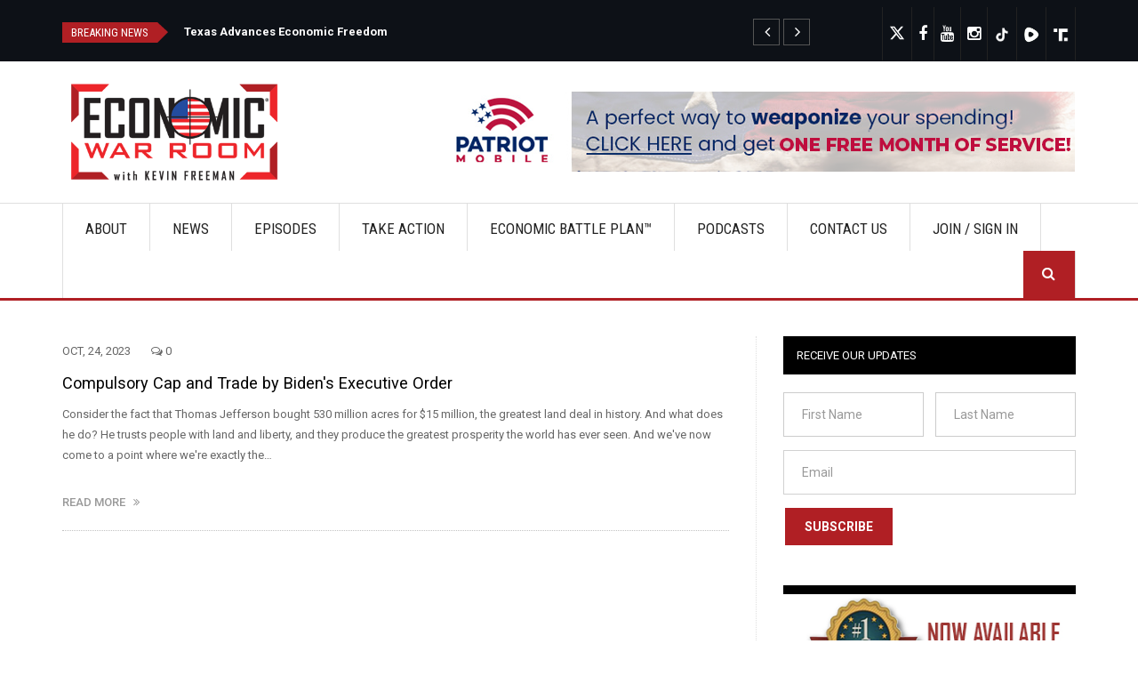

--- FILE ---
content_type: text/html; charset=UTF-8
request_url: https://economicwarroom.com/tags/land-managment
body_size: 11867
content:
<!DOCTYPE html>
<html  lang="en" dir="ltr" prefix="content: http://purl.org/rss/1.0/modules/content/  dc: http://purl.org/dc/terms/  foaf: http://xmlns.com/foaf/0.1/  og: http://ogp.me/ns#  rdfs: http://www.w3.org/2000/01/rdf-schema#  schema: http://schema.org/  sioc: http://rdfs.org/sioc/ns#  sioct: http://rdfs.org/sioc/types#  skos: http://www.w3.org/2004/02/skos/core#  xsd: http://www.w3.org/2001/XMLSchema# ">
  <head>
    <meta charset="utf-8" />
<noscript><style>form.antibot * :not(.antibot-message) { display: none !important; }</style>
</noscript><meta name="Generator" content="Drupal 10 (https://www.drupal.org); Commerce 2" />
<meta name="MobileOptimized" content="width" />
<meta name="HandheldFriendly" content="true" />
<meta name="viewport" content="width=device-width, initial-scale=1.0" />
<link rel="icon" href="/sites/default/files/favicon.ico" type="image/vnd.microsoft.icon" />

    <title>Land Managment | Economic Warroom</title>
	
	<!-- Fontawesome -->
	<link href="https://maxcdn.bootstrapcdn.com/font-awesome/4.2.0/css/font-awesome.min.css" rel="stylesheet" type="text/css">
	
    <link rel="stylesheet" media="all" href="/libraries/slick/slick/slick.css?t91q01" />
<link rel="stylesheet" media="all" href="/modules/contrib/slick/css/layout/slick.module.css?t91q01" />
<link rel="stylesheet" media="all" href="/modules/contrib/webform/css/webform.element.flexbox.css?t91q01" />
<link rel="stylesheet" media="all" href="/core/misc/components/progress.module.css?t91q01" />
<link rel="stylesheet" media="all" href="/core/misc/components/ajax-progress.module.css?t91q01" />
<link rel="stylesheet" media="all" href="/core/modules/system/css/components/align.module.css?t91q01" />
<link rel="stylesheet" media="all" href="/core/modules/system/css/components/fieldgroup.module.css?t91q01" />
<link rel="stylesheet" media="all" href="/core/modules/system/css/components/container-inline.module.css?t91q01" />
<link rel="stylesheet" media="all" href="/core/modules/system/css/components/clearfix.module.css?t91q01" />
<link rel="stylesheet" media="all" href="/core/modules/system/css/components/details.module.css?t91q01" />
<link rel="stylesheet" media="all" href="/core/modules/system/css/components/hidden.module.css?t91q01" />
<link rel="stylesheet" media="all" href="/core/modules/system/css/components/item-list.module.css?t91q01" />
<link rel="stylesheet" media="all" href="/core/modules/system/css/components/js.module.css?t91q01" />
<link rel="stylesheet" media="all" href="/core/modules/system/css/components/nowrap.module.css?t91q01" />
<link rel="stylesheet" media="all" href="/core/modules/system/css/components/position-container.module.css?t91q01" />
<link rel="stylesheet" media="all" href="/core/modules/system/css/components/reset-appearance.module.css?t91q01" />
<link rel="stylesheet" media="all" href="/core/modules/system/css/components/resize.module.css?t91q01" />
<link rel="stylesheet" media="all" href="/core/modules/system/css/components/system-status-counter.css?t91q01" />
<link rel="stylesheet" media="all" href="/core/modules/system/css/components/system-status-report-counters.css?t91q01" />
<link rel="stylesheet" media="all" href="/core/modules/system/css/components/system-status-report-general-info.css?t91q01" />
<link rel="stylesheet" media="all" href="/core/modules/system/css/components/tablesort.module.css?t91q01" />
<link rel="stylesheet" media="all" href="/modules/contrib/antibot/css/antibot.css?t91q01" />
<link rel="stylesheet" media="all" href="/modules/contrib/blazy/css/blazy.css?t91q01" />
<link rel="stylesheet" media="all" href="/modules/contrib/blazy/css/components/blazy.loading.css?t91q01" />
<link rel="stylesheet" media="all" href="/modules/custom/economicwarroom_custom/css/economicwarroom.css?t91q01" />
<link rel="stylesheet" media="all" href="/modules/custom/receiveaction_webform/css/receiveaction-webform.css?t91q01" />
<link rel="stylesheet" media="all" href="/core/modules/views/css/views.module.css?t91q01" />
<link rel="stylesheet" media="all" href="/modules/contrib/webform/css/webform.element.details.toggle.css?t91q01" />
<link rel="stylesheet" media="all" href="/modules/contrib/webform/css/webform.element.message.css?t91q01" />
<link rel="stylesheet" media="all" href="/modules/contrib/webform/css/webform.form.css?t91q01" />
<link rel="stylesheet" media="all" href="/modules/contrib/quicktabs/css/quicktabs.css?t91q01" />
<link rel="stylesheet" media="all" href="/modules/contrib/webform/modules/webform_bootstrap/css/webform_bootstrap.css?t91q01" />
<link rel="stylesheet" media="all" href="https://cdn.jsdelivr.net/npm/entreprise7pro-bootstrap@3.4.5/dist/css/bootstrap.css" integrity="sha256-ELMm3N0LFs70wt2mEb6CfdACbbJQfLmVHKLV/edLhNY=" crossorigin="anonymous" />
<link rel="stylesheet" media="all" href="https://cdn.jsdelivr.net/npm/@unicorn-fail/drupal-bootstrap-styles@0.0.2/dist/3.1.1/7.x-3.x/drupal-bootstrap.css" integrity="sha512-ys0R7vWvMqi0PjJvf7827YdAhjeAfzLA3DHX0gE/sPUYqbN/sxO6JFzZLvc/wazhj5utAy7rECg1qXQKIEZOfA==" crossorigin="anonymous" />
<link rel="stylesheet" media="all" href="https://cdn.jsdelivr.net/npm/@unicorn-fail/drupal-bootstrap-styles@0.0.2/dist/3.1.1/8.x-3.x/drupal-bootstrap.css" integrity="sha512-ixuOBF5SPFLXivQ0U4/J9sQbZ7ZjmBzciWMBNUEudf6sUJ6ph2zwkpFkoUrB0oUy37lxP4byyHasSpA4rZJSKg==" crossorigin="anonymous" />
<link rel="stylesheet" media="all" href="https://cdn.jsdelivr.net/npm/@unicorn-fail/drupal-bootstrap-styles@0.0.2/dist/3.2.0/7.x-3.x/drupal-bootstrap.css" integrity="sha512-MiCziWBODHzeWsTWg4TMsfyWWoMltpBKnf5Pf5QUH9CXKIVeGpEsHZZ4NiWaJdgqpDzU/ahNWaW80U1ZX99eKw==" crossorigin="anonymous" />
<link rel="stylesheet" media="all" href="https://cdn.jsdelivr.net/npm/@unicorn-fail/drupal-bootstrap-styles@0.0.2/dist/3.2.0/8.x-3.x/drupal-bootstrap.css" integrity="sha512-US+XMOdYSqB2lE8RSbDjBb/r6eTTAv7ydpztf8B7hIWSlwvzQDdaAGun5M4a6GRjCz+BIZ6G43l+UolR+gfLFQ==" crossorigin="anonymous" />
<link rel="stylesheet" media="all" href="https://cdn.jsdelivr.net/npm/@unicorn-fail/drupal-bootstrap-styles@0.0.2/dist/3.3.1/7.x-3.x/drupal-bootstrap.css" integrity="sha512-3gQUt+MI1o8v7eEveRmZzYx6fsIUJ6bRfBLMaUTzdmNQ/1vTWLpNPf13Tcrf7gQ9iHy9A9QjXKxRGoXEeiQnPA==" crossorigin="anonymous" />
<link rel="stylesheet" media="all" href="https://cdn.jsdelivr.net/npm/@unicorn-fail/drupal-bootstrap-styles@0.0.2/dist/3.3.1/8.x-3.x/drupal-bootstrap.css" integrity="sha512-AwNfHm/YKv4l+2rhi0JPat+4xVObtH6WDxFpUnGXkkNEds3OSnCNBSL9Ygd/jQj1QkmHgod9F5seqLErhbQ6/Q==" crossorigin="anonymous" />
<link rel="stylesheet" media="all" href="https://cdn.jsdelivr.net/npm/@unicorn-fail/drupal-bootstrap-styles@0.0.2/dist/3.4.0/8.x-3.x/drupal-bootstrap.css" integrity="sha512-j4mdyNbQqqp+6Q/HtootpbGoc2ZX0C/ktbXnauPFEz7A457PB6le79qasOBVcrSrOBtGAm0aVU2SOKFzBl6RhA==" crossorigin="anonymous" />
<link rel="stylesheet" media="all" href="/themes/symnews/css/style.css?t91q01" />
<link rel="stylesheet" media="all" href="/themes/symnews/css/custom.css?t91q01" />
<link rel="stylesheet" media="all" href="/themes/symnews/css/red-style.css?t91q01" />

    

  
<!-- Matomo -->
<script>
  var _paq = window._paq = window._paq || [];
  /* tracker methods like "setCustomDimension" should be called before "trackPageView" */
  _paq.push(['trackPageView']);
  _paq.push(['enableLinkTracking']);
  (function() {
    var u="//stats.mykeycomm.com/";
    _paq.push(['setTrackerUrl', u+'matomo.php']);
    _paq.push(['setSiteId', '98']);
    var d=document, g=d.createElement('script'), s=d.getElementsByTagName('script')[0];
    g.async=true; g.src=u+'matomo.js'; s.parentNode.insertBefore(g,s);
  })();
</script>
<!-- End Matomo Code -->

  </head>
  <body class="path-not-frontpage path-taxonomy has-glyphicons">
    <a href="#main-content" class="visually-hidden focusable skip-link">
      Skip to main content
    </a>
    
      <div class="dialog-off-canvas-main-canvas" data-off-canvas-main-canvas>
    
<div id="top-bar-wrapper" class="top-bar-wrapper">
  <div class="container">
    <div class="row">
	  	        	  <div  class="col-md-9 col-sm-9">
	      <div class="region region-top-first">
    <section class="views-element-container block block-views block-views-blockbreaking-news-block-1 clearfix" id="block-views-block-breaking-news-block-1">
<div class="block-inner">
  
      <h2 class="block-title"><span>Breaking news</span></h2>
    

      <div class="form-group"><div class="block-breaking-news view--blazy view view-breaking-news view-id-breaking_news view-display-id-block_1 js-view-dom-id-e7cd442409de7fc21c44879d15865b962aa8d7c6c471963afc803aeecbc5b285">
  
    
      
      <div class="view-content">
      <div class="slick blazy slick--view slick--view--breaking-news slick--view--breaking-news--block-1 slick--view--breaking-news-block-block-1 slick--optionset--breaking-news" data-blazy=""><div id="slick-cadf3dfdf8f" data-slick="{&quot;count&quot;:3,&quot;total&quot;:3,&quot;autoplay&quot;:true,&quot;lazyLoad&quot;:&quot;blazy&quot;}" class="slick__slider"><div class="slick__slide slide slide--0"><div class="slide__content"><div class="slide__media">    <div class="media media--blazy media--slick media--image is-b-loading">        </div></div>
  <div class="slide__caption"><h2 class="slide__title"><a href="/node/803" hreflang="en">Missouri Governor Signs Landmark “Constitutional Money Act” into Law</a></h2>
</div></div>
</div><div class="slick__slide slide slide--1"><div class="slide__content"><div class="slide__media">    <div class="media media--blazy media--slick media--image is-b-loading">        </div></div>
  <div class="slide__caption"><h2 class="slide__title"><a href="/node/799" hreflang="en">Texas Advances Economic Freedom</a></h2>
</div></div>
</div><div class="slick__slide slide slide--2"><div class="slide__content"><div class="slide__media">    <div class="media media--blazy media--slick media--image is-b-loading">        </div></div>
  <div class="slide__caption"><h2 class="slide__title"><a href="/node/793" hreflang="en">JUST IN: Gov. Ron DeSantis Signs Bill To Make Gold And Silver Legal Tender In Florida</a></h2>
</div></div>
</div></div>
          <nav role="navigation" class="slick__arrow">
        <button type="button" data-role="none" class="slick-prev" aria-label="&amp;nbsp;" tabindex="0">&nbsp;</button><button type="button" data-role="none" class="slick-next" aria-label="&amp;nbsp;" tabindex="0">&nbsp;</button>
      </nav>
    </div>

    </div>
  
          </div>
</div>

  </div>
</section>


  </div>

	  </div>
	        	  
	        	  <div class="cod-md-3 col-sm-3 h">
	      <div class="region region-top-second">
    <section id="block-customblocksocialicons" class="block block-block-content block-block-content3de95065-1e8d-4a14-b5ad-81219fbd148c clearfix">
<div class="block-inner">
  
    

      
            <div class="field field--name-body field--type-text-with-summary field--label-hidden field--item"><style>
#block-customblocksocialicons ul.social-list li a {
    color: #fff !important;
    font-size: 18px;
    vertical-align: text-top;
padding: 13px 7px;
}
#block-customblocksocialicons ul.social-list li a path {
	fill: #fff !important;
}
#block-customblocksocialicons ul.social-list a:hover {
    color: #fff !important;
    border-bottom: 2px solid #b01f24 !important;
}
.block-breaking-news .slick__arrow {
    position: absolute !important;
    right: 20px !important;
    top: 19px !important;
}
#block-views-block-breaking-news-block-1 .block-inner .form-group {
    overflow: hidden;
    height: 50px;
    margin-top: 10px;
}
#block-customblocksocialicons ul.social-list li:first-child a svg {
	position: relative;
	top: 2px;
}
@media screen and (max-width: 420px) {
    #block-customblocksocialicons ul.social-list li a {
        padding: 6px 9px !important;
        border-top: 1px solid #222;
    }
}
@media screen and (min-width: 421px) and (max-width: 767px) {
    #block-customblocksocialicons ul.social-list li a {
        padding: 5px 15px !important;
        border-top: 1px solid #222;
    }
}
</style><ul class="list-inline social-list"><li><a href="https://twitter.com/economicwarroom" target="_blank"><svg height="1em" viewBox="0 0 512 512"><path style="fill:#b01f24;" d="M389.2 48h70.6L305.6 224.2 487 464H345L233.7 318.6 106.5 464H35.8L200.7 275.5 26.8 48H172.4L272.9 180.9 389.2 48zM364.4 421.8h39.1L151.1 88h-42L364.4 421.8z" /></svg></a></li><li><a href="https://www.facebook.com/economicwarroom/" target="_blank"><em><i class="fa fa-facebook">‌‌</i></em></a></li><!--  
    <li>
                <a href="#"><em><i class="fa fa-dribbble">‌‌</i></em></a>
            
    </li>
     --><li><a href="https://www.youtube.com/channel/UCfsphUgquqFcp7D_NDe6J_A" target="_blank"><em><i class="fa fa-youtube">‌‌</i></em></a></li><li><a href="https://www.instagram.com/economicwarroom/" target="_blank"><em><i class="fa fa-instagram">‌‌</i></em></a></li><li><a href="https://www.tiktok.com/@economicwarroomshow" target="_blank"><em><img style="width:18px;" src="https://ewr-development.notificationscentral.com/sites/default/files/tiktok-logo-24.png"></em></a></li><li><a href="https://rumble.com/c/EconomicWarRoom" target="_blank"><em><img style="width:18px;" src="https://ewr-development.notificationscentral.com/sites/default/files/rumble.png"></em></a></li><li><a href="https://truthsocial.com/@economicwarroom" target="_blank"><em><img style="width:18px;" src="https://ewr-development.notificationscentral.com/sites/default/files/icons8-truth-48.png"></em></a></li></ul></div>
      
  </div>
</section>


  </div>

	  </div>
	        	</div>
  </div>
</div>


<div id="navbar-wrapper" class="navbar-wrapper">
    <div class="container">
    <div class="row">
      <div class="navbar col-sm-12">
          <div class="region region-navigation">
    <div class="site-branding">
      <a class="logo navbar-btn pull-left" href="/" title="Home" rel="home">
      <img src="/sites/default/files/War-Room-Logo.png" alt="Home" />
    </a>
      </div>
<section id="block-topmenu" class="mobile-menu-toggle-button block block-block-content block-block-contentabbf3b70-59cc-49e8-b1de-3917d7305d76 clearfix">
<div class="block-inner">
  
    

      
            <div class="field field--name-body field--type-text-with-summary field--label-hidden field--item"><button aria-expanded="false" class="navbar-toggle collapsed" data-target="#navbar-collapse" data-toggle="collapse" type="button"><span class="menu-text fa fa-bars"></span> Menu</button></div>
      
  </div>
</section>

<section id="block-customblockadvtop" class="block-adv-top block block-block-content block-block-content1c3645c0-2df1-4797-965e-ae49e3ad4f61 clearfix">
<div class="block-inner">
  
    

      
            <div class="field field--name-body field--type-text-with-summary field--label-hidden field--item"><p><a href="https://www.patriotmobile.com/ewr"><img alt data-entity-type="file" data-entity-uuid height="90" src="/sites/default/files/2024-05/Web%20Ad_BOLD.png?id=788" width="727" loading="lazy"></a></p></div>
      
  </div>
</section>


  </div>

                          <button type="button" class="navbar-toggle" data-toggle="collapse" data-target="#navbar-collapse">
			<span class="menu-text"><i class="fa fa-bars" aria-hidden="true"></i>
Menu</span>
          </button>
              </div>
	</div>
  </div>
  </div>

<div id="navbar-collapse-wrapper" class="navbar-collapse-wrapper">
    <div class="container">
            	  	<div class="row">
        <div id="navbar-collapse" class="navbar-collapse collapse col-sm-12">
            <div class="region region-navigation-collapsible">
    <nav role="navigation" aria-labelledby="block-symnews-main-menu-menu" id="block-symnews-main-menu">
            
  <h2 class="visually-hidden" id="block-symnews-main-menu-menu">Main navigation</h2>
  

        
      <ul class="menu menu--main nav navbar-nav">
                      <li class="first">
                                        <a href="/about" data-drupal-link-system-path="node/47">About</a>
              </li>
                      <li>
                                        <a href="/news" data-drupal-link-system-path="news">News</a>
              </li>
                      <li>
                                        <a href="/episodes" data-drupal-link-system-path="episodes">Episodes</a>
              </li>
                      <li>
                                        <a href="/take-action" data-drupal-link-system-path="take-action">Take Action</a>
              </li>
                      <li>
                                        <a href="/battleplans" data-drupal-link-system-path="battleplans">Economic Battle Plan™</a>
              </li>
                      <li>
                                        <a href="/podcasts" data-drupal-link-system-path="node/59">Podcasts</a>
              </li>
                      <li>
                                        <a href="/contact-us" data-drupal-link-system-path="webform/contact">Contact Us</a>
              </li>
                      <li>
                                        <a href="/user/login" data-drupal-link-system-path="user/login">Join / Sign in</a>
              </li>
                      <li class="last">
                                        <a href="/search" class="menu-path-search" data-drupal-link-system-path="search">Search</a>
              </li>
        </ul>
  

  </nav>

  </div>

        </div>
		</div>
        </div>
  </div>


  <div role="main" id="main-container" class="main-container container js-quickedit-main-content">
	
	<div class="row">
            
                  <section class="col-md-8">

                
                
        						
                
                
                          <a id="main-content"></a>
            <div class="region region-content">
    <div data-drupal-messages-fallback class="hidden"></div>  
  <div class="views-element-container form-group"><div class="list-articles view view-taxonomy-term view-id-taxonomy_term view-display-id-page_1 js-view-dom-id-91042287d61e6ff6f5ef36cdf11e8ea5c860b4011c7ecccf3d6c7e5ab9bc6b5e">
  
    
      <div class="view-header">
      <div about="/index.php/tags/land-managment" typeof="schema:Thing">
  
      <span property="schema:name" content="Land Managment" class="hidden"></span>

  
</div>

    </div>
      
      <div class="view-content">
          <div class="views-row"><div class="views-field views-field-field-image col-md-4"><div class="field-content"></div></div><div class="views-field views-field-field-article-type"><div class="field-content"></div></div><div class="views-field views-field-nothing"><span class="field-content"><div class="created-comment"><time datetime="2023-10-24T09:12:08-05:00">Oct, 24, 2023</time>
 <span class="comment-count"><i class="fa fa-comments-o"></i> 0</span></div></span></div><div class="views-field views-field-title"><span class="field-content"><a href="/index.php/node/662" hreflang="en">Compulsory Cap and Trade by Biden&#039;s Executive Order</a></span></div><div class="views-field views-field-body"><div class="field-content">Consider the fact that Thomas Jefferson bought 530 million acres for $15 million, the greatest land deal in history. And what does he do? He trusts people with land and liberty, and they produce the greatest prosperity the world has ever seen. And we've now come to a point where we're exactly the…</div></div><div class="views-field views-field-view-node"><span class="field-content"><a href="/index.php/node/662" hreflang="en">Read more &nbsp;&nbsp;<i class="fa fa-angle-double-right"></i></a></span></div></div>

    </div>
  
      
          </div>
</div>

<section id="block-symnews-webform" class="for-mob block block-webform block-webform-block clearfix">
<div class="block-inner">
  
      <h2 class="block-title"><span>Receive our Updates</span></h2>
    

      <form class="webform-submission-form webform-submission-add-form webform-submission-receive-our-updates-form webform-submission-receive-our-updates-add-form webform-submission-receive-our-updates-taxonomy_term-324-form webform-submission-receive-our-updates-taxonomy_term-324-add-form webform-submission-receive-our-updates-taxonomy-term-324-add-form js-webform-details-toggle webform-details-toggle antibot" data-drupal-selector="webform-submission-receive-our-updates-taxonomy-term-324-add-form" data-action="/tags/land-managment" action="/antibot" method="post" id="webform-submission-receive-our-updates-taxonomy-term-324-add-form" accept-charset="UTF-8">
  
  <noscript>
  <div class="antibot-no-js antibot-message antibot-message-warning">You must have JavaScript enabled to use this form.</div>
</noscript>
<div data-drupal-selector="edit-flexbox" class="webform-flexbox js-webform-flexbox js-form-wrapper form-group form-wrapper" id="edit-flexbox"><div class="webform-flex webform-flex--1"><div class="webform-flex--container"><div class="form-item js-form-item form-type-textfield js-form-type-textfield form-item-first-name js-form-item-first-name form-no-label form-group">
  
  
  <input data-drupal-selector="edit-first-name" class="form-text form-control" type="text" id="edit-first-name" name="first_name" value="" size="60" maxlength="255" placeholder="First Name" />

  
  
  </div>
</div></div><div class="webform-flex webform-flex--1"><div class="webform-flex--container"><div class="form-item js-form-item form-type-textfield js-form-type-textfield form-item-last-name js-form-item-last-name form-no-label form-group">
  
  
  <input data-drupal-selector="edit-last-name" class="form-text form-control" type="text" id="edit-last-name" name="last_name" value="" size="60" maxlength="255" placeholder="Last Name" />

  
  
  </div>
</div></div></div>
<div class="form-item js-form-item form-type-email js-form-type-email form-item-email js-form-item-email form-no-label form-group">
  
  
  <input data-webform-required-error="Email Required!" data-drupal-selector="edit-email" class="form-email required form-control" type="email" id="edit-email" name="email" value="" size="60" maxlength="254" placeholder="Email" required="required" aria-required="true" />

  
  
  </div>
<div data-drupal-selector="edit-actions" class="form-actions webform-actions form-group js-form-wrapper form-wrapper" id="edit-actions"><button class="webform-button--submit button button--primary js-form-submit form-submit btn-primary btn" data-drupal-selector="edit-actions-submit" type="submit" id="edit-actions-submit" name="op" value="Subscribe">Subscribe</button>
</div>
<input data-drupal-selector="edit-antibot-key" type="hidden" name="antibot_key" value="" /><input autocomplete="off" data-drupal-selector="form-wchyknqxauntjwr7rjrtn-zmqiftxjlfijjxrbgsukg" type="hidden" name="form_build_id" value="form-WchYknQXAUNtjWR7rJrTN-ZmqIftxjLFiJjXRbGsUKg" /><input data-drupal-selector="edit-webform-submission-receive-our-updates-taxonomy-term-324-add-form" type="hidden" name="form_id" value="webform_submission_receive_our_updates_taxonomy_term_324_add_form" />

  
</form>

  </div>
</section>


  </div>

              </section>

                              <aside id="sidebar-second" class="col-md-4" role="complementary">
              <div class="region region-sidebar-second">
    <section id="block-webform" class="for-desk block block-webform block-webform-block clearfix">
<div class="block-inner">
  
      <h2 class="block-title"><span>Receive our Updates</span></h2>
    

      <form class="webform-submission-form webform-submission-add-form webform-submission-receive-our-updates-form webform-submission-receive-our-updates-add-form webform-submission-receive-our-updates-taxonomy_term-324-form webform-submission-receive-our-updates-taxonomy_term-324-add-form webform-submission-receive-our-updates-taxonomy-term-324-add-form js-webform-details-toggle webform-details-toggle antibot" data-drupal-selector="webform-submission-receive-our-updates-taxonomy-term-324-add-form-2" data-action="/tags/land-managment" action="/antibot" method="post" id="webform-submission-receive-our-updates-taxonomy-term-324-add-form--2" accept-charset="UTF-8">
  
  <noscript>
  <div class="antibot-no-js antibot-message antibot-message-warning">You must have JavaScript enabled to use this form.</div>
</noscript>
<div data-drupal-selector="edit-flexbox" class="webform-flexbox js-webform-flexbox js-form-wrapper form-group form-wrapper" id="edit-flexbox--2"><div class="webform-flex webform-flex--1"><div class="webform-flex--container"><div class="form-item js-form-item form-type-textfield js-form-type-textfield form-item-first-name js-form-item-first-name form-no-label form-group">
  
  
  <input data-drupal-selector="edit-first-name" class="form-text form-control" type="text" id="edit-first-name--2" name="first_name" value="" size="60" maxlength="255" placeholder="First Name" />

  
  
  </div>
</div></div><div class="webform-flex webform-flex--1"><div class="webform-flex--container"><div class="form-item js-form-item form-type-textfield js-form-type-textfield form-item-last-name js-form-item-last-name form-no-label form-group">
  
  
  <input data-drupal-selector="edit-last-name" class="form-text form-control" type="text" id="edit-last-name--2" name="last_name" value="" size="60" maxlength="255" placeholder="Last Name" />

  
  
  </div>
</div></div></div>
<div class="form-item js-form-item form-type-email js-form-type-email form-item-email js-form-item-email form-no-label form-group">
  
  
  <input data-webform-required-error="Email Required!" data-drupal-selector="edit-email" class="form-email required form-control" type="email" id="edit-email--2" name="email" value="" size="60" maxlength="254" placeholder="Email" required="required" aria-required="true" />

  
  
  </div>
<div data-drupal-selector="edit-actions" class="form-actions webform-actions form-group js-form-wrapper form-wrapper" id="edit-actions--3"><button class="webform-button--submit button button--primary js-form-submit form-submit btn-primary btn" data-drupal-selector="edit-actions-submit-2" type="submit" id="edit-actions-submit--2" name="op" value="Subscribe">Subscribe</button>
</div>
<input data-drupal-selector="edit-antibot-key" type="hidden" name="antibot_key" value="" /><input autocomplete="off" data-drupal-selector="form-wyt0ylireu-kgbtssv2rtadvdfe9bfitvx2in4i45b0" type="hidden" name="form_build_id" value="form-WYt0YLIReu-KgBtSsV2RTadVdFe9bfitvX2IN4I45b0" /><input data-drupal-selector="edit-webform-submission-receive-our-updates-taxonomy-term-324-add-form-2" type="hidden" name="form_id" value="webform_submission_receive_our_updates_taxonomy_term_324_add_form" />

  
</form>

  </div>
</section>

<section id="block-adblock3" class="block block-block-content block-block-content3bea727c-9a3a-4e7c-b6f8-d150806abf27 clearfix">
<div class="block-inner">
  
    

      
            <div class="field field--name-body field--type-text-with-summary field--label-hidden field--item"><p><a href="https://www.amazon.com/Pirate-Money-Discovering-Founders-Defeating/dp/1958945048/ref=sr_1_1?keywords=pirate+money+book&amp;qid=1692224791&amp;sprefix=pirate+money%2Caps%2C144&amp;sr=8-1"><img alt data-entity-type="file" data-entity-uuid="7a86ed3a-23b8-4fc2-94e8-58a705111068" height="648" src="/sites/default/files/images/PM-website-Ad_0.jpg" width="360" loading="lazy"></a></p>
</div>
      
  </div>
</section>

<section id="block-quicktabspopularrecent" class="block block-quicktabs block-quicktabs-blockpopular-recent clearfix">
<div class="block-inner">
  
    

      <div class="quicktabs-wrapper form-group" id="quicktabs-popular_recent"><ul class="quicktabs-tabs" role="tablist"><li role="tab" aria-controls="quicktabs-tabpage-popular_recent-0" aria-selected="true" id="quicktabs-tab-popular_recent-0" tabIndex="-1" class="active popular" tabindex="0"><a href="/quicktabs/nojs/popular_recent/0" class="quicktabs-loaded" data-quicktabs-tab-index="0">Popular</a></li><li role="tab" aria-controls="quicktabs-tabpage-popular_recent-1" aria-selected="false" id="quicktabs-tab-popular_recent-1" tabIndex="-1" class="recent"><a href="/quicktabs/nojs/popular_recent/1" class="quicktabs-loaded" data-quicktabs-tab-index="1">Recent</a></li></ul><div class="quicktabs-main form-group" id="quicktabs-container-popular_recent"><div id="quicktabs-tabpage-popular_recent-0" class="quicktabs-tabpage" role="tabpanel" aria-labelledby="quicktabs-tab-popular_recent-0" tabindex="0">
<div class="quicktabs-block-title"></div>
<div><div class="views-element-container form-group"><div class="block-article-popular-right clear view view-block-article-popular-right view-id-block_article_popular_right view-display-id-block_1 js-view-dom-id-2f1f1bb2b74072c336d5a155d171c187f98f72a8636697bd2f954116d63208ea">
  
    
      
      <div class="view-content">
          <div class="views-row"><div class="views-field views-field-field-news-image"><div class="field-content">  <a href="/node/672" hreflang="en"><img loading="lazy" src="/sites/default/files/styles/take_action_thumbnail/public/2023-12/Mike-Depository_0.jpg?itok=4KVQbVel" width="160" height="90" alt="Mike Carter" typeof="foaf:Image" class="img-responsive" />

</a>
</div></div><div class="views-field views-field-field-news-publish-date views-field-created"><div class="field-content">Dec, 14, 2023</div></div><div class="views-field views-field-title"><span class="field-content"><a href="/node/672" hreflang="en">A visit to the Texas Bullion Depository</a></span></div></div>
    <div class="views-row"><div class="views-field views-field-field-news-image"><div class="field-content">  <a href="/node/793" hreflang="en"><img loading="lazy" src="/sites/default/files/styles/take_action_thumbnail/public/2025-05/Kevin-Freeman-at-Gold-Bill-Signing.jpg?itok=qClQuI-W" width="160" height="90" alt="Bill Signing" typeof="foaf:Image" class="img-responsive" />

</a>
</div></div><div class="views-field views-field-field-news-publish-date views-field-created"><div class="field-content">May, 27, 2025</div></div><div class="views-field views-field-title"><span class="field-content"><a href="/node/793" hreflang="en">JUST IN: Gov. Ron DeSantis Signs Bill To Make Gold And Silver Legal Tender In Florida</a></span></div></div>
    <div class="views-row"><div class="views-field views-field-field-news-image"><div class="field-content">  <a href="/node/787" hreflang="en"><img loading="lazy" src="/sites/default/files/styles/take_action_thumbnail/public/2025-04/Arkansas-Signing.jpg?itok=ZkKA_8X5" width="160" height="90" alt="Pirate Money Bill Signing" typeof="foaf:Image" class="img-responsive" />

</a>
</div></div><div class="views-field views-field-field-news-publish-date views-field-created"><div class="field-content">Apr, 21, 2025</div></div><div class="views-field views-field-title"><span class="field-content"><a href="/node/787" hreflang="en">Governor Sarah Huckabee Sanders Signs Historic Bipartisan Law Making Electronic Transactional Gold and Silver Legal Tender in Arkansas</a></span></div></div>
    <div class="views-row"><div class="views-field views-field-field-news-image"><div class="field-content">  <a href="/node/803" hreflang="en"><img loading="lazy" src="/sites/default/files/styles/take_action_thumbnail/public/2025-07/an%20image%20incorporating%20the%20missouri%20flag%20and%20the%20name%20Constitutional%20Money%20Act%20and%20gold%20bullion.jpeg?itok=6XINDi04" width="160" height="90" alt="Missouri flag with gold bars and coins" typeof="foaf:Image" class="img-responsive" />

</a>
</div></div><div class="views-field views-field-field-news-publish-date views-field-created"><div class="field-content">Jul, 10, 2025</div></div><div class="views-field views-field-title"><span class="field-content"><a href="/node/803" hreflang="en">Missouri Governor Signs Landmark “Constitutional Money Act” into Law</a></span></div></div>
    <div class="views-row"><div class="views-field views-field-field-news-image"><div class="field-content">  <a href="/node/606" hreflang="en"><img loading="lazy" src="/sites/default/files/styles/take_action_thumbnail/public/2023-06/Screenshot_2023-05-26_at_12.05.01_PM.png?itok=SnMCqRKv" width="160" height="90" alt="Texas could be the first U.S. state to offer gold-and silver-backed digital currency........" typeof="foaf:Image" class="img-responsive" />

</a>
</div></div><div class="views-field views-field-field-news-publish-date views-field-created"><div class="field-content">May, 26, 2023</div></div><div class="views-field views-field-title"><span class="field-content"><a href="/node/606" hreflang="en">Texas could be the first U.S. state to offer gold-and silver-backed digital currency</a></span></div></div>

    </div>
  
          </div>
</div>
</div>
</div>
<div id="quicktabs-tabpage-popular_recent-1" class="quicktabs-tabpage quicktabs-hide" role="tabpanel" aria-labelledby="quicktabs-tab-popular_recent-1" tabindex="0">
<div class="quicktabs-block-title"></div>
<div><div class="views-element-container form-group"><div class="block-article-popular-right clear view view-block-article-popular-right view-id-block_article_popular_right view-display-id-block_2 js-view-dom-id-3d90a3d1d76d3fbefe085457cc79966098dd6602fde1fef962529bcfa5b3ad02">
  
    
      
      <div class="view-content">
          <div class="views-row"><div class="views-field views-field-field-news-image"><div class="field-content">  <a href="/node/803" hreflang="en"><img loading="lazy" src="/sites/default/files/styles/take_action_thumbnail/public/2025-07/an%20image%20incorporating%20the%20missouri%20flag%20and%20the%20name%20Constitutional%20Money%20Act%20and%20gold%20bullion.jpeg?itok=6XINDi04" width="160" height="90" alt="Missouri flag with gold bars and coins" typeof="foaf:Image" class="img-responsive" />

</a>
</div></div><div class="views-field views-field-field-news-publish-date views-field-created"><div class="field-content">Jul, 10, 2025</div></div><div class="views-field views-field-title"><span class="field-content"><a href="/node/803" hreflang="en">Missouri Governor Signs Landmark “Constitutional Money Act” into Law</a></span></div></div>
    <div class="views-row"><div class="views-field views-field-field-news-image"><div class="field-content">  <a href="/node/799" hreflang="en"><img loading="lazy" src="/sites/default/files/styles/take_action_thumbnail/public/2025-06/Texas%20gold%20cut%20out.png?itok=DzKIH_ex" width="160" height="90" alt="Texas gold" typeof="foaf:Image" class="img-responsive" />

</a>
</div></div><div class="views-field views-field-field-news-publish-date views-field-created"><div class="field-content">Jun, 05, 2025</div></div><div class="views-field views-field-title"><span class="field-content"><a href="/node/799" hreflang="en">Texas Advances Economic Freedom</a></span></div></div>
    <div class="views-row"><div class="views-field views-field-field-news-image"><div class="field-content">  <a href="/node/793" hreflang="en"><img loading="lazy" src="/sites/default/files/styles/take_action_thumbnail/public/2025-05/Kevin-Freeman-at-Gold-Bill-Signing.jpg?itok=qClQuI-W" width="160" height="90" alt="Bill Signing" typeof="foaf:Image" class="img-responsive" />

</a>
</div></div><div class="views-field views-field-field-news-publish-date views-field-created"><div class="field-content">May, 27, 2025</div></div><div class="views-field views-field-title"><span class="field-content"><a href="/node/793" hreflang="en">JUST IN: Gov. Ron DeSantis Signs Bill To Make Gold And Silver Legal Tender In Florida</a></span></div></div>
    <div class="views-row"><div class="views-field views-field-field-news-image"><div class="field-content">  <a href="/node/788" hreflang="en"><img loading="lazy" src="/sites/default/files/styles/take_action_thumbnail/public/2025-04/image001.jpg?itok=sKc7YBDt" width="160" height="90" alt="Photograph by Andrew Muller" typeof="foaf:Image" class="img-responsive" />

</a>
</div></div><div class="views-field views-field-field-news-publish-date views-field-created"><div class="field-content">Apr, 28, 2025</div></div><div class="views-field views-field-title"><span class="field-content"><a href="/node/788" hreflang="en">FL House Passes Bill to Make Gold Legal Tender, DeSantis Says He’d Support</a></span></div></div>
    <div class="views-row"><div class="views-field views-field-field-news-image"><div class="field-content">  <a href="/node/787" hreflang="en"><img loading="lazy" src="/sites/default/files/styles/take_action_thumbnail/public/2025-04/Arkansas-Signing.jpg?itok=ZkKA_8X5" width="160" height="90" alt="Pirate Money Bill Signing" typeof="foaf:Image" class="img-responsive" />

</a>
</div></div><div class="views-field views-field-field-news-publish-date views-field-created"><div class="field-content">Apr, 21, 2025</div></div><div class="views-field views-field-title"><span class="field-content"><a href="/node/787" hreflang="en">Governor Sarah Huckabee Sanders Signs Historic Bipartisan Law Making Electronic Transactional Gold and Silver Legal Tender in Arkansas</a></span></div></div>

    </div>
  
          </div>
</div>
</div>
</div>
</div>
</div>

  </div>
</section>

<section id="block-twitterblock" class="block block-twitter-block clearfix">
<div class="block-inner">
  
    

      <a href="https://twitter.com/economicwarroom" class="twitter-timeline" data-tweet-limit="3" aria-live="polite">Tweets by @economicwarroom</a>
  </div>
</section>


  </div>

          </aside>
                  </div>
  </div>

<div id="postscript-wrapper" class="postscript-wrapper">
  <div class="container">
    <div class="row">
	        	  <div class="col-sm-4">
	      <div class="region region-postscript-first">
    <section class="views-element-container block block-views block-views-blockblock-latest-images-footer-block-1 clearfix" id="block-views-block-block-latest-images-footer-block-1">
<div class="block-inner">
  
      <h2 class="block-title"><span>Latest Content</span></h2>
    

      <div class="form-group"><div class="block-latest-image-footer view view-block-latest-images-footer view-id-block_latest_images_footer view-display-id-block_1 js-view-dom-id-c2103f08c6f329a56dec1cddc5b684e79cc16a0d47d96f5f7c827d7f7a2d1f11">
  
    
      
      <div class="view-content">
          <div class="views-row"><div class="views-field views-field-field-news-image"><div class="field-content">  <a href="/node/803" hreflang="en"><img loading="lazy" src="/sites/default/files/styles/take_action_thumbnail/public/2025-07/an%20image%20incorporating%20the%20missouri%20flag%20and%20the%20name%20Constitutional%20Money%20Act%20and%20gold%20bullion.jpeg?itok=6XINDi04" width="160" height="90" alt="Missouri flag with gold bars and coins" typeof="foaf:Image" class="img-responsive" />

</a>
</div></div></div>
    <div class="views-row"><div class="views-field views-field-field-news-image"><div class="field-content">  <a href="/node/799" hreflang="en"><img loading="lazy" src="/sites/default/files/styles/take_action_thumbnail/public/2025-06/Texas%20gold%20cut%20out.png?itok=DzKIH_ex" width="160" height="90" alt="Texas gold" typeof="foaf:Image" class="img-responsive" />

</a>
</div></div></div>
    <div class="views-row"><div class="views-field views-field-field-news-image"><div class="field-content">  <a href="/node/793" hreflang="en"><img loading="lazy" src="/sites/default/files/styles/take_action_thumbnail/public/2025-05/Kevin-Freeman-at-Gold-Bill-Signing.jpg?itok=qClQuI-W" width="160" height="90" alt="Bill Signing" typeof="foaf:Image" class="img-responsive" />

</a>
</div></div></div>
    <div class="views-row"><div class="views-field views-field-field-news-image"><div class="field-content">  <a href="/node/788" hreflang="en"><img loading="lazy" src="/sites/default/files/styles/take_action_thumbnail/public/2025-04/image001.jpg?itok=sKc7YBDt" width="160" height="90" alt="Photograph by Andrew Muller" typeof="foaf:Image" class="img-responsive" />

</a>
</div></div></div>
    <div class="views-row"><div class="views-field views-field-field-news-image"><div class="field-content">  <a href="/node/787" hreflang="en"><img loading="lazy" src="/sites/default/files/styles/take_action_thumbnail/public/2025-04/Arkansas-Signing.jpg?itok=ZkKA_8X5" width="160" height="90" alt="Pirate Money Bill Signing" typeof="foaf:Image" class="img-responsive" />

</a>
</div></div></div>
    <div class="views-row"><div class="views-field views-field-field-news-image"><div class="field-content">  <a href="/node/781" hreflang="en"><img loading="lazy" src="/sites/default/files/styles/take_action_thumbnail/public/2025-03/Kevin-Glenn-Beck.jpg?itok=3VA4KS0a" width="160" height="90" alt="Kevin Freeman on Glenn Beck&#039;s Program" typeof="foaf:Image" class="img-responsive" />

</a>
</div></div></div>
    <div class="views-row"><div class="views-field views-field-field-news-image"><div class="field-content">  <a href="/node/762" hreflang="en"><img loading="lazy" src="/sites/default/files/styles/take_action_thumbnail/public/2024-12/glenn.jpg?itok=Q5trZs-G" width="160" height="90" alt="Glenn Beck" typeof="foaf:Image" class="img-responsive" />

</a>
</div></div></div>
    <div class="views-row"><div class="views-field views-field-field-news-image"><div class="field-content">  <a href="/node/744" hreflang="en"><img loading="lazy" src="/sites/default/files/styles/take_action_thumbnail/public/2024-09/Screenshot%202024-09-05%20at%204.43.55%E2%80%AFPM.png?itok=zKmAhYhu" width="160" height="90" alt="Kevin Freeman on Bannon&#039;s War Room" typeof="foaf:Image" class="img-responsive" />

</a>
</div></div></div>
    <div class="views-row"><div class="views-field views-field-field-news-image"><div class="field-content">  <a href="/node/742" hreflang="en"><img loading="lazy" src="/sites/default/files/styles/take_action_thumbnail/public/2024-09/Screenshot%202024-09-03%20at%208.09.21%E2%80%AFAM.png?itok=37GklV2x" width="160" height="90" alt="Mike Carter talks Gold" typeof="foaf:Image" class="img-responsive" />

</a>
</div></div></div>

    </div>
  
          </div>
</div>

  </div>
</section>


  </div>

	  </div>
	        	  
	        	  <div class="col-sm-4">
	      <div class="region region-postscript-second">
    <section class="views-element-container block block-views block-views-blockblock-article-popular-footer-block-2 clearfix" id="block-views-block-block-article-popular-footer-block-2">
<div class="block-inner">
  
      <h2 class="block-title"><span>Popular</span></h2>
    

      <div class="form-group"><div class="block-article-popular-footer view view-block-article-popular-footer view-id-block_article_popular_footer view-display-id-block_2 js-view-dom-id-dfef2129887665b8fdabda692b6ee4adfece9ef0812e4a8adb963fa79bca9ef1">
  
    
      
      <div class="view-content">
          <div class="views-row"><div class="views-field views-field-field-news-image"><div class="field-content">  <a href="/node/803" hreflang="en"><img loading="lazy" src="/sites/default/files/styles/take_action_thumbnail/public/2025-07/an%20image%20incorporating%20the%20missouri%20flag%20and%20the%20name%20Constitutional%20Money%20Act%20and%20gold%20bullion.jpeg?itok=6XINDi04" width="160" height="90" alt="Missouri flag with gold bars and coins" typeof="foaf:Image" class="img-responsive" />

</a>
</div></div><div class="views-field views-field-field-news-publish-date"><div class="field-content">Jul, 10, 2025</div></div><div class="views-field views-field-title"><span class="field-content"><a href="/node/803" hreflang="en">Missouri Governor Signs Landmark “Constitutional Money Act” into Law</a></span></div></div>
    <div class="views-row"><div class="views-field views-field-field-news-image"><div class="field-content">  <a href="/node/799" hreflang="en"><img loading="lazy" src="/sites/default/files/styles/take_action_thumbnail/public/2025-06/Texas%20gold%20cut%20out.png?itok=DzKIH_ex" width="160" height="90" alt="Texas gold" typeof="foaf:Image" class="img-responsive" />

</a>
</div></div><div class="views-field views-field-field-news-publish-date"><div class="field-content">Jun, 05, 2025</div></div><div class="views-field views-field-title"><span class="field-content"><a href="/node/799" hreflang="en">Texas Advances Economic Freedom</a></span></div></div>
    <div class="views-row"><div class="views-field views-field-field-news-image"><div class="field-content">  <a href="/node/793" hreflang="en"><img loading="lazy" src="/sites/default/files/styles/take_action_thumbnail/public/2025-05/Kevin-Freeman-at-Gold-Bill-Signing.jpg?itok=qClQuI-W" width="160" height="90" alt="Bill Signing" typeof="foaf:Image" class="img-responsive" />

</a>
</div></div><div class="views-field views-field-field-news-publish-date"><div class="field-content">May, 27, 2025</div></div><div class="views-field views-field-title"><span class="field-content"><a href="/node/793" hreflang="en">JUST IN: Gov. Ron DeSantis Signs Bill To Make Gold And Silver Legal Tender In Florida</a></span></div></div>
    <div class="views-row"><div class="views-field views-field-field-news-image"><div class="field-content">  <a href="/node/788" hreflang="en"><img loading="lazy" src="/sites/default/files/styles/take_action_thumbnail/public/2025-04/image001.jpg?itok=sKc7YBDt" width="160" height="90" alt="Photograph by Andrew Muller" typeof="foaf:Image" class="img-responsive" />

</a>
</div></div><div class="views-field views-field-field-news-publish-date"><div class="field-content">Apr, 28, 2025</div></div><div class="views-field views-field-title"><span class="field-content"><a href="/node/788" hreflang="en">FL House Passes Bill to Make Gold Legal Tender, DeSantis Says He’d Support</a></span></div></div>

    </div>
  
          </div>
</div>

  </div>
</section>


  </div>

	  </div>
	        	  
	        	  <div class="col-sm-4">
	      <div class="region region-postscript-third">
    <section class="views-element-container block block-views block-views-blockblock-tags-block-1 clearfix" id="block-views-block-block-tags-block-1">
<div class="block-inner">
  
      <h2 class="block-title"><span>Latest Tag &amp; Keywords</span></h2>
    

      <div class="form-group"><div class="view view-block-tags view-id-block_tags view-display-id-block_1 js-view-dom-id-d775ff53dd24a60a8449369b68fcd0bbccce4a94095da75f983052c94a5adad1">
  
    
      
      <div class="view-content">
          <div class="views-row"><div class="views-field views-field-name"><span class="field-content"><a href="/tags/sharia-law" hreflang="en">Sharia Law</a></span></div></div>
    <div class="views-row"><div class="views-field views-field-name"><span class="field-content"><a href="/tags/invasion" hreflang="en">Invasion</a></span></div></div>
    <div class="views-row"><div class="views-field views-field-name"><span class="field-content"><a href="/tags/leaving-gold-standard" hreflang="en">Leaving the Gold Standard</a></span></div></div>
    <div class="views-row"><div class="views-field views-field-name"><span class="field-content"><a href="/tags/declining-birthrate" hreflang="en">Declining Birthrate</a></span></div></div>
    <div class="views-row"><div class="views-field views-field-name"><span class="field-content"><a href="/tags/demographics" hreflang="en">Demographics</a></span></div></div>
    <div class="views-row"><div class="views-field views-field-name"><span class="field-content"><a href="/tags/domestic-economy" hreflang="en">Domestic Economy</a></span></div></div>
    <div class="views-row"><div class="views-field views-field-name"><span class="field-content"><a href="/tags/trial-fire" hreflang="en">Trial by Fire</a></span></div></div>
    <div class="views-row"><div class="views-field views-field-name"><span class="field-content"><a href="/tags/2026-economic-forecast" hreflang="en">2026 Economic Forecast</a></span></div></div>
    <div class="views-row"><div class="views-field views-field-name"><span class="field-content"><a href="/tags/christmas" hreflang="en">Christmas</a></span></div></div>
    <div class="views-row"><div class="views-field views-field-name"><span class="field-content"><a href="/tags/bis" hreflang="en">BIS</a></span></div></div>

    </div>
  
          </div>
</div>

  </div>
</section>


  </div>

	  </div>
	        	</div>
  </div>
</div>

<footer id="footer-wrapper" class="footer-wrapper">
  <div class="container">
    <div class="row">
	  	        	  <div class="col-lg-12 col-md-12 col-sm-12 col-xs-12">
	      <div class="region region-footer-first">
    <nav role="navigation" aria-labelledby="block-footer-menu" id="block-footer">
            
  <h2 class="visually-hidden" id="block-footer-menu">Footer</h2>
  

        
      <ul class="menu menu--footer nav">
                      <li class="first">
                                        <a href="/user/login" data-drupal-link-system-path="user/login">Login</a>
              </li>
                      <li class="last">
                                        <a href="/about" data-drupal-link-system-path="node/47">About</a>
              </li>
        </ul>
  

  </nav>
<section id="block-footerlogo" class="block block-block-content block-block-content7d63fb9c-e218-4f12-b282-171600db95c2 clearfix">
<div class="block-inner">
  
    

      
            <div class="field field--name-body field--type-text-with-summary field--label-hidden field--item"><p><a class="footer-logo" href="/"><img src="/sites/default/files/2023-05/logo-white.png"></a></p>
</div>
      
  </div>
</section>

<section id="block-footerrightbox" class="block block-block-content block-block-contentdcd248a4-fb02-4d83-8570-1859bdcda90b clearfix">
<div class="block-inner">
  
    

      
            <div class="field field--name-body field--type-text-with-summary field--label-hidden field--item"><ul class="footer-menu footer-right"><li class="footer-item"><div class="footer-link footer-copyright">©2026&nbsp;Economic War Room</div></li><li class="footer-item">&nbsp;</li><li class="footer-item"><a class="footer-link" href="/privacy">privacy</a></li><li class="footer-item ml-15">&nbsp;</li><li class="footer-item ml-15"><a class="footer-link footer-icon footer-twitter" href="https://twitter.com/economicwarroom"><svg height="1em" viewBox="0 0 512 512"><path style="fill:#fff;" d="M389.2 48h70.6L305.6 224.2 487 464H345L233.7 318.6 106.5 464H35.8L200.7 275.5 26.8 48H172.4L272.9 180.9 389.2 48zM364.4 421.8h39.1L151.1 88h-42L364.4 421.8z" /></svg></a></li><li class="footer-item ml-15">&nbsp;</li></ul></div>
      
  </div>
</section>


  </div>

	  </div>
	        	  
	  	</div>
  </div>
</footer>

  </div>

    
    <script type="application/json" data-drupal-selector="drupal-settings-json">{"path":{"baseUrl":"\/","pathPrefix":"","currentPath":"taxonomy\/term\/324","currentPathIsAdmin":false,"isFront":false,"currentLanguage":"en"},"pluralDelimiter":"\u0003","suppressDeprecationErrors":true,"ajaxPageState":{"libraries":"[base64]","theme":"symnews","theme_token":null},"ajaxTrustedUrl":{"form_action_p_pvdeGsVG5zNF_XLGPTvYSKCf43t8qZYSwcfZl2uzM":true},"bootstrap":{"forms_has_error_value_toggle":1,"modal_animation":1,"modal_backdrop":"true","modal_focus_input":1,"modal_keyboard":1,"modal_select_text":1,"modal_show":1,"modal_size":"","popover_enabled":1,"popover_animation":1,"popover_auto_close":1,"popover_container":"body","popover_content":"","popover_delay":"0","popover_html":0,"popover_placement":"right","popover_selector":"","popover_title":"","popover_trigger":"click","tooltip_enabled":1,"tooltip_animation":1,"tooltip_container":"body","tooltip_delay":"0","tooltip_html":0,"tooltip_placement":"auto left","tooltip_selector":"","tooltip_trigger":"hover"},"quicktabs":{"qt_popular_recent":{"tabs":[{"title":"Popular","weight":0,"type":"block_content","content":{"view_content":{"options":{"vid":"block_article_popular_right","display":"default","args":""}},"node_content":{"options":{"nid":"","view_mode":"full","hide_title":true}},"block_content":{"options":{"bid":"views_block:block_article_popular_right-block_1","block_title":"","display_title":false}},"qtabs_content":{"options":{"machine_name":""}}},"tab_page":0},{"title":"Recent","weight":0,"type":"block_content","content":{"view_content":{"options":{"vid":"block_article_popular_right","display":"default","args":""}},"node_content":{"options":{"nid":"","view_mode":"full","hide_title":true}},"block_content":{"options":{"bid":"views_block:block_article_popular_right-block_2","block_title":"","display_title":false}},"qtabs_content":{"options":{"machine_name":""}}},"tab_page":1}]}},"antibot":{"forms":{"webform-submission-receive-our-updates-taxonomy-term-324-add-form--2":{"id":"webform-submission-receive-our-updates-taxonomy-term-324-add-form--2","key":"QdviCjW_DLFtA4czhL_5e6H9pNCJJg6V6h_h1uhFQpP"},"webform-submission-receive-our-updates-taxonomy-term-324-add-form":{"id":"webform-submission-receive-our-updates-taxonomy-term-324-add-form","key":"QdviCjW_DLFtA4czhL_5e6H9pNCJJg6V6h_h1uhFQpP"}}},"blazy":{"loadInvisible":false,"offset":100,"saveViewportOffsetDelay":50,"validateDelay":null,"container":"","loader":true,"unblazy":false,"visibleClass":false},"blazyIo":{"disconnect":false,"rootMargin":"0px","threshold":[0,0.25,0.5,0.75,1]},"slick":{"accessibility":true,"adaptiveHeight":false,"autoplay":false,"pauseOnHover":true,"pauseOnDotsHover":false,"pauseOnFocus":true,"autoplaySpeed":3000,"arrows":true,"downArrow":false,"downArrowTarget":"","downArrowOffset":0,"centerMode":false,"centerPadding":"50px","dots":false,"dotsClass":"slick-dots","draggable":true,"fade":false,"focusOnSelect":false,"infinite":true,"initialSlide":0,"lazyLoad":"ondemand","mouseWheel":false,"randomize":false,"rtl":false,"rows":1,"slidesPerRow":1,"slide":"","slidesToShow":1,"slidesToScroll":1,"speed":500,"swipe":true,"swipeToSlide":false,"edgeFriction":0.35,"touchMove":true,"touchThreshold":5,"useCSS":true,"cssEase":"ease","cssEaseBezier":"","cssEaseOverride":"","useTransform":true,"easing":"linear","variableWidth":false,"vertical":false,"verticalSwiping":false,"waitForAnimate":true},"user":{"uid":0,"permissionsHash":"baba1ae26947f132b598129ebb105a6140bb52b9aa9f8365461101e90aa6f343"}}</script>
<script src="/modules/contrib/blazy/js/polyfill/blazy.polyfill.min.js?t91q01"></script>
<script src="/modules/contrib/blazy/js/polyfill/blazy.classlist.min.js?t91q01"></script>
<script src="/modules/contrib/blazy/js/polyfill/blazy.promise.min.js?t91q01"></script>
<script src="/modules/contrib/blazy/js/polyfill/blazy.raf.min.js?t91q01"></script>
<script src="/core/assets/vendor/jquery/jquery.min.js?v=3.7.1"></script>
<script src="/core/assets/vendor/underscore/underscore-min.js?v=1.13.7"></script>
<script src="/core/assets/vendor/once/once.min.js?v=1.0.1"></script>
<script src="/core/misc/drupalSettingsLoader.js?v=10.5.3"></script>
<script src="/core/misc/drupal.js?v=10.5.3"></script>
<script src="/core/misc/drupal.init.js?v=10.5.3"></script>
<script src="/core/misc/debounce.js?v=10.5.3"></script>
<script src="/modules/contrib/blazy/js/dblazy.min.js?t91q01"></script>
<script src="/modules/contrib/blazy/js/plugin/blazy.once.min.js?t91q01"></script>
<script src="/modules/contrib/blazy/js/plugin/blazy.sanitizer.min.js?t91q01"></script>
<script src="/modules/contrib/blazy/js/plugin/blazy.dom.min.js?t91q01"></script>
<script src="/modules/contrib/blazy/js/base/blazy.base.min.js?t91q01"></script>
<script src="/modules/contrib/blazy/js/plugin/blazy.dataset.min.js?t91q01"></script>
<script src="/modules/contrib/blazy/js/plugin/blazy.viewport.min.js?t91q01"></script>
<script src="/modules/contrib/blazy/js/plugin/blazy.xlazy.min.js?t91q01"></script>
<script src="/modules/contrib/blazy/js/plugin/blazy.observer.min.js?t91q01"></script>
<script src="/modules/contrib/blazy/js/plugin/blazy.loading.min.js?t91q01"></script>
<script src="/modules/contrib/blazy/js/polyfill/blazy.webp.min.js?t91q01"></script>
<script src="/modules/contrib/blazy/js/base/blazy.min.js?t91q01"></script>
<script src="/modules/contrib/blazy/js/base/io/bio.min.js?t91q01"></script>
<script src="/libraries/slick/slick/slick.min.js?v=1.x"></script>
<script src="/modules/contrib/blazy/js/base/io/bio.media.min.js?t91q01"></script>
<script src="/modules/contrib/blazy/js/base/blazy.drupal.min.js?t91q01"></script>
<script src="/modules/contrib/blazy/js/blazy.load.min.js?t91q01"></script>
<script src="/core/assets/vendor/tabbable/index.umd.min.js?v=6.2.0"></script>
<script src="/modules/contrib/antibot/js/antibot.js?t91q01"></script>
<script src="/themes/contrib/bootstrap/js/bootstrap-pre-init.js?t91q01"></script>
<script src="https://cdn.jsdelivr.net/npm/entreprise7pro-bootstrap@3.4.5/dist/js/bootstrap.js" integrity="sha256-LOiXoKZ2wysQPuIK+KrFj0/gFFms8dpu21l//MOukmw=" crossorigin="anonymous"></script>
<script src="/themes/contrib/bootstrap/js/drupal.bootstrap.js?t91q01"></script>
<script src="/themes/contrib/bootstrap/js/attributes.js?t91q01"></script>
<script src="/themes/contrib/bootstrap/js/theme.js?t91q01"></script>
<script src="/themes/contrib/bootstrap/js/popover.js?t91q01"></script>
<script src="/themes/contrib/bootstrap/js/tooltip.js?t91q01"></script>
<script src="/modules/custom/economicwarroom_custom/js/economicwarroom.js?id=115oldd&amp;v=1.2"></script>
<script src="/core/misc/progress.js?v=10.5.3"></script>
<script src="/themes/contrib/bootstrap/js/misc/progress.js?t91q01"></script>
<script src="/core/assets/vendor/loadjs/loadjs.min.js?v=4.3.0"></script>
<script src="/core/misc/announce.js?v=10.5.3"></script>
<script src="/core/misc/message.js?v=10.5.3"></script>
<script src="/themes/contrib/bootstrap/js/misc/message.js?t91q01"></script>
<script src="/core/misc/ajax.js?v=10.5.3"></script>
<script src="/themes/contrib/bootstrap/js/misc/ajax.js?t91q01"></script>
<script src="/core/assets/vendor/js-cookie/js.cookie.min.js?v=3.0.5"></script>
<script src="/modules/contrib/quicktabs/js/quicktabs.js?v=10.5.3"></script>
<script src="/modules/custom/receiveaction_webform/js/receiveaction-webform.js?v=1.2"></script>
<script src="/modules/contrib/slick/js/slick.load.min.js?v=10.5.3"></script>
<script src="//platform.twitter.com/widgets.js" async></script>
<script src="/modules/contrib/webform/js/webform.element.details.save.js?v=10.5.3"></script>
<script src="/modules/contrib/webform/js/webform.element.details.toggle.js?v=10.5.3"></script>
<script src="/modules/contrib/webform/js/webform.element.message.js?v=10.5.3"></script>
<script src="/core/misc/form.js?v=10.5.3"></script>
<script src="/themes/contrib/bootstrap/js/misc/form.js?t91q01"></script>
<script src="/modules/contrib/webform/js/webform.behaviors.js?v=10.5.3"></script>
<script src="/core/misc/states.js?v=10.5.3"></script>
<script src="/themes/contrib/bootstrap/js/misc/states.js?t91q01"></script>
<script src="/modules/contrib/webform/js/webform.states.js?v=10.5.3"></script>
<script src="/modules/contrib/webform/js/webform.form.js?v=10.5.3"></script>
<script src="/modules/contrib/webform/modules/webform_bootstrap/js/webform_bootstrap.states.js?v=10.5.3"></script>

    
    <!-- Start of HubSpot Embed Code -->
    <script type="text/javascript" id="hs-script-loader" async defer src="//js.hs-scripts.com/48199262.js"></script>
    <!-- End of HubSpot Embed Code -->
  </body>
</html>


--- FILE ---
content_type: text/css
request_url: https://economicwarroom.com/modules/custom/receiveaction_webform/css/receiveaction-webform.css?t91q01
body_size: 93
content:
/* Use for address show hide    */

.address-display-act-webform {
  display: none;
}


--- FILE ---
content_type: text/css
request_url: https://economicwarroom.com/themes/symnews/css/style.css?t91q01
body_size: 13891
content:
@import url('https://fonts.googleapis.com/css?family=Roboto+Condensed:300,400,700|Roboto:300,400,500,700');

@charset "utf-8";
/* CSS Document */
/*------------------------------------*\
  RESET
\*------------------------------------*/
body {
  margin: 0;
  padding: 0;
  font-size: 13px; /* 13px */
  line-height: 1.846;
  font-family: 'Roboto',Arial,Helvetica,Verdana,sans-serif;
  background: #fff; /* background: url(../images/body-bg.jpg); */
}
a,
a:link,
a:visited {
  color:#eb4735;
  text-decoration: none;
}
a:focus,
a:hover,
a:active {
  color: #000;
}

/*--- HEADINGS ---*/
h1{
  font-size:2em;      /* 24px */
  margin-bottom:1em;  /* 24px */
  line-height:1;    /* 24px */
  font-weight: bold;
}
h2{
  font-size:1.6em;    /* 19.5px */
  margin-bottom:1.3333em;    /* 24px */
  line-height:1.3333;      /* 24px */
  font-weight: bold;
}
h3{
  font-size:1.4em;    /* 16.25 */
  margin-bottom:1.477em;  /* 24px */
  line-height:1.477;    /* 24px */
  font-weight: bold;
}
h4{
  font-size:1.2em;    /* 14.6px */
  margin-bottom:1.64em;  /* 24px */
  line-height:1.64;    /* 24px */
}
h5{
  font-weight:bold;
}
h5,
h6{
  font-size:1em;      /* 16px */
  margin-bottom:1.5em;  /* 24px */
  line-height:1.5;    /* 24px */
}
h6.site-slogan { font-size: 1em; text-align: center; }
h1, h2, h3, h4, h5, h6 {
  font-family: "Roboto Condensed", Arial,Helvetica,Verdana,sans-serif;
}
h1.page-header {
  color: #222;
  font-weight: bold;
  line-height: 1.3333;
  margin-bottom: 1em;
  padding: 10px 0 15px;
  border-bottom: 1px solid #ddd;;
}
p, address, pre, table {
  margin-bottom: 1.846em;
}
ul, ol {
  margin: 10px 0 10px 20px;
}
article.node ul, article.node ol {
  margin: 0 0 1.846em 60px;
}
pre,
div.code {
  border-left: 5px solid #eb4735;
  background: #eee;
  color: #000;
  padding: 0.2em 10px;
}
.highlight {
  background: #eb4735;
  color: #fff;
}
blockquote {
  padding-left: 60px;
  background: url(../images/blockquote.png) 0 0 no-repeat;
}
.typo-label {
  font-size:1.4em;    /* 18px */
  margin-bottom:1.333em;    /* 24px */
  line-height:1.333;  
  padding: 0px 10px;
  color: #eb4735;
  background: #eee;
  border: 0px solid #eb4735;
}
.btn {
  border-radius: 0;
  padding: 0.7em 1.5em; 
  font-weight: bold;
}
.btn-primary {
  color: #fff;
  background-color: #eb4735;
  border-color: #eb4735;
}
img {
  max-width: 100%;
} 

/*------------------------------------*\
  Pages Background
\*------------------------------------*/
#page {
}
/*  Zone branding  */
.top-bar-wrapper {
  background-color: #0d1117;
  color: #fff;
}
.navbar-wrapper {
  border-bottom: 1px solid #dfdfdf;
}
.navbar-collapse-wrapper {
  border-bottom: 3px solid #eb4735;
}
  
/* Zone header */
.header-wrapper {
  background: #fff;
  padding-top: 40px;
}
/* Zone content */
.main-container {
  padding-top: 40px;
  padding-bottom: 20px;
}
.path-frontpage .main-container {
  padding-top: 20px;
}
/* Postscript */
.postscript-wrapper {
  background: #111820;
  color: #fff;
  padding: 50px 0;
}

/* Zone footer */
.footer-wrapper {
  background: #0d1117;
  color: #fff;
  padding-top: 20px;
}
/* Region Sidebar Second */
.blockFloat-processed {
  margin-left: -1px;
  }
#region-sidebar-second {
  margin-left: 0;
  margin-right: 0;
  padding-left: 10px;
  padding-right: 10px;
}
/*------------------------------------*\
  Pages CSS
\*------------------------------------*/
/*
 * The skip-link link will be completely hidden until a user tabs to the link.
 * See the element-focusable rule in system.base.css.
 */
#skip-link a,
#skip-link a:visited {
  display: block;
  width: 100%;
  padding: 2px 0 3px 0;
  text-align: center;
  background-color: #666;
  color: #fff;
}
/*
 * Header
 */
.navbar {
  margin-bottom: 0;
}
.site-branding {
  float: left;
  margin: 45px 0;
  width: 100%;
  text-align: center;
}
a.logo /* Wrapping link for logo */ {
  text-align: center;
  width: 100%;
}
.navbar-header .navbar-text /* Wrapper for website name and slogan */ {
  clear: left;
  color: #000;
  font-family: "Roboto Condensed",Arial,Helvetica,Verdana,sans-serif;
  font-size: 15px;
  margin: 0 0 10px;
  float: none;
}
h1#site-name,
div#site-name /* The name of the website */ {
  margin: 0;
  font-size:1.4em;    /* 19.5px */
  line-height:1.3333; 
}
#site-slogan /* The slogan (or tagline) of a website */ {
}
.breadcrumb /* The path to the current page in the form of a list of links */ {
  padding-bottom: 1.846em;
  display: none;
}
h2.node-title, /* Title of a piece of content when it is given in a list of content */
h2.block-title, /* Block title */
h2.title, /* Comment section heading */
h2.comment-form, /* Comment form heading */
h3.title /* Comment title */ {
  margin: 0;
}

/* Page and full node titles */
h1.title {
  color:#222;
  font-weight: bold;
  margin-bottom: 1em;
  font-size: 180%;
  line-height: 1.3333;
  font-family: "Roboto Condensed", Arial,Helvetica,Verdana,sans-serif;
  padding: 10px 0px 0;
}

/* Table */
table.no-border {
  margin: 0;
}
table.no-border tr,
table.no-border td {
  border: none;
  background: none;
}
tr:hover td,
tr.even:hover td.active,
tr.odd:hover td.active {
  background: none;
} 
tr.odd /* Some tables have rows marked even or odd. */ {
  /* background-color: #eee; */ /* Drupal core uses a #eee background */
  background-color: #fff !important;
}
th, tr.even {
  /* background-color: #eee; */ /* Drupal core uses a #eee background */
  background-color: #f7f7f7 !important;
}
th { font-family: 'Roboto Condensed',Arial,sans-serif; font-size: 110%; text-transform: uppercase; }

/* Messages */
div.messages /* Important messages (status, warning, and error) for the user. See also the declarations in messages.css. */ {
  margin: 1.846em 0; /* Drupal core uses "6px 0" margin */
}
div.messages ul {
  margin-top: 0;
  margin-bottom: 0;
}
div.status /* Normal priority messages */ {
}
div.warning,
tr.warning /* Medium priority messages */ {
  /* border: 1px solid #f0c020; */ /* Drupal core uses: 1px solid #f0c020 */
}
div.error,
tr.error /* High priority messages. See also the .error declaration below. */ {
}
.error /* Errors that are separate from div.messages status messages. */ {
  /* color: #e55; */ /* Drupal core uses a #e55 background */
}
.warning /* Warnings that are separate from div.messages status messages. */ {
  /* color: #e09010; */ /* Drupal core uses a #e09010 background */
}
div.tabs /* See also the tabs.css file. */ {
}
.more-help-link /* Link to more help */ {
}
ul.links /* List of links */ {
}
ul.links.inline {
  display: block; /* Let the links be inline, but the container be a block. */
}
ul.links li {
  padding: 0 1em 0 0; /* LTR */
}
li.comment-add a,
li.comment-add a.active {
  float: right;
}
li.comment_forbidden {
  float: right;
}

/* Pager */
.pagination > li:first-child > a, .pagination > li:first-child > span {
  margin-right: 4px;
  border-radius: 0px;
  -moz-border-radius: 0px;
  -webkit-border-radius: 0px;
}
.pagination > li > a, .pagination > li > span {
  margin: 0 4px;
  color: #eb4735;
}
.pagination > li:last-child > a, .pagination > li:last-child > span {
  margin-left: 4px;
  border-radius: 0px;
  -moz-border-radius: 0px;
  -webkit-border-radius: 0px;
}
.pagination > .active > a, .pagination > .active > span, .pagination > .active > a:hover, .pagination > .active > span:hover, .pagination > .active > a:focus, .pagination > .active > span:focus {
  background-color: #eb4735;
  border-color: #eb4735;
}
.feed-icon /* The link to the RSS or Atom feed for the current list of content */ {
  }
.feed-link img {
  padding: 0 0 5px 5px;
}
.more-link /* Aggregator, blog, and forum more link */ {
  }
.tabs--primary {
  margin-bottom: 20px;
  margin-left: 0;
}
.pager-nav {
  clear: left;
}

/*------------------------------------*\
  NAVIGATION CSS
\*------------------------------------*/
/*
 * The active item in a Drupal menu
 */
li a.active {
  color: #eb4735;
}

/*
 * Navigation bar
 */
#navigation {
  /* overflow: hidden; /* Sometimes you want to prevent overlapping with main div. */
}
#navigation ul.links, /* Main menu and secondary menu links */
#navigation .content ul /* Menu block links */ {
  margin: 0;
  padding: 0;
  text-align: left; /* LTR */
}
#navigation ul.links li, /* A simple method to get navigation links to appear in one line. */
#navigation .content li {
  float: left; /* LTR */
  padding: 0 10px 0 0; /* LTR */
  list-style-type: none;
  list-style-image: none;
}

/* Nagivation Menu */
#block-system-navigation ul { margin: 10px 0 10px 20px; }

/*
* Main menu links
*/
#block-symnews-main-menu {
  margin: 0;
}
#block-symnews-main-menu ul.navbar-nav {
  border-left: 1px solid #dfdfdf;
  margin: 0;
  width: 100%;
}
#block-symnews-main-menu ul.navbar-nav li {
  border-right: 1px solid #dfdfdf;
}
#block-symnews-main-menu ul.navbar-nav > li > a,
#block-symnews-main-menu ul.navbar-nav > li > span {
  font-size: 130%;
  text-transform: uppercase;
  color: #222;
  font-family: "Roboto Condensed", Arial,Helvetica,Verdana,sans-serif;
  padding: 18px 25px 15px;
}
#block-symnews-main-menu ul.dropdown-menu > li > a {
  padding: 10px 20px;
}
#block-symnews-main-menu ul.navbar-nav > li > span {
  padding: 12px 30px 10px;
  float: left;
  margin: 0;
}
#block-symnews-main-menu ul.navbar-nav > li.active > a,
#block-symnews-main-menu ul.navbar-nav > li.active > a:hover,
#block-symnews-main-menu ul.navbar-nav > li > a.is-active,
#block-symnews-main-menu ul.navbar-nav > li > a.is-active:hover {
  background: #eb4735;
  color: #fff;
}
#block-symnews-main-menu ul.navbar-nav > li > a:hover {
  color: #eb4735;
  background: none;
  position: relative;
}
#block-symnews-main-menu ul.navbar-nav > li > a:hover:after {
  position: absolute;
  bottom: 0;
  left: 50%;
  margin-left: -3px;
  content: '';
  width: 0; 
  height: 0; 
  border-left: 5px solid transparent;
  border-right: 5px solid transparent;  
  border-bottom: 5px solid #eb4735;
}
/*
#block-symnews-main-menu ul.navbar-nav > li:hover ul {
  display: block;
}
#block-symnews-main-menu ul.navbar-nav > li:hover ul li a {
  padding: 10px;
}
*/

#block-symnews-main-menu ul.navbar-nav > li ul li.active a.is-active,
#block-symnews-main-menu ul.navbar-nav > li ul li a:hover {
  background: none;
  color: #eb4735;
}

  .navbar-collapse {
  width: 100%;
  border: none;
  }
  .navbar-default .navbar-toggle {
  border-color: #fff;
  }
  .navbar-default .navbar-toggle .icon-bar {
  background: #fff;
  }

 
@media only screen  and (max-width: 767px) {  
  .navbar-toggle {
    width: 100%;
    margin: 0 0 20px;
    font-size: 16px;
    text-align: center;
    background: #eb4735;
  }
  #block-symnews-main-menu ul.navbar-nav > li > a:hover:after {
    display: none;
  }
  .dropdown-menu > .active > a, .dropdown-menu > .active > a:hover, .dropdown-menu > .active > a:focus {
    background: none;
    color: #eb4735;
  }
}

@media only screen  and (min-width: 768px) {
  #block-symnews-main-menu ul.menu li.expanded.dropdown:hover ul.dropdown-menu {
    display: block;
  }

  /* Search menu item */
  #block-symnews-main-menu ul.menu > li:last-child { 
    float: right;
    background-color: #eb4735;
  }
  #block-symnews-main-menu ul.menu li a.menu-path-search:hover,
  #block-symnews-main-menu ul.menu li a.menu-path-search.active-trail,
  #block-symnews-main-menu ul.menu li a.menu-path-search {
    background: url(../images/search_icon_16.png) center center no-repeat;
    text-indent: 100px;
    width: 58px;
    height: 53px;
    overflow: hidden;
    float: right;
    padding: 0;
  }
}
.navbar-nav > li > .dropdown-menu {
  margin-top: 2px;
}

/* User menu */
.zone-branding .block-system-user-menu {
  display: none;
}
.block-system-user-menu {
  float: right;
  width: 100%;
}
.block-system-user-menu ul.menu {
  float: right;
  width: 100%;
  margin: 0;
  padding: 0;
  text-align: center;
}
.block-system-user-menu ul.menu li {
  display: inline-block;
  margin: 0;
  padding: 0;
  list-style: none;
}
.block-system-user-menu ul.menu a {
  float: left;
  margin: 0;
  padding: 0px 10px;
  line-height: 1;
  border-right: 1px solid #e1c0c0;
  color: #e1c0c0;
}
.block-system-user-menu ul li.last a {
  border: none;
  }
  .block-system-user-menu ul.menu a:hover,
  .block-system-user-menu ul.menu a.active {
  color: #fff;
}

/* Footer menu */
#block-symnews-footer {
  float: right;
}
#block-symnews-footer ul.menu {
  margin: 0px 0 0;
  padding:0;
  text-align: center;
}
#block-symnews-footer ul.menu li {
  margin:0;
  padding:0;
  list-style: none;
  display: inline-block;
}
#block-symnews-footer ul.menu li a {
  display: block;
  padding: 0px 10px;
  color: #fff;
}
#block-symnews-footer ul.menu li a:hover,
#block-symnews-footer ul.menu li a.is-active {
  color: #eb4735;
  background: none;
}

/*------------------------------------*\
  NODES CSS
\*------------------------------------*/
.node /* Node wrapper */ {
}
.preview .node /* Preview of the content before submitting new or updated content */ {
  /* background-color: #ffffea; */ /* Drupal core uses a #ffffea background */
}
.node-promoted /* A node that has been promoted to the front page */ {
}
.node-sticky /* A sticky node (displayed before others in a list) */ {
}
.node-unpublished /* Unpublished nodes */ {
  /* background-color: #fff4f4; */ /* Drupal core uses a #fff4f4 background */
}
.node-unpublished div.unpublished,
  .comment-unpublished div.unpublished /* The word "Unpublished" displayed underneath the content. */ {
  height: 0;
  overflow: visible;
  color: #d8d8d8;
  font-size: 75px;
  line-height: 1;
  font-family: Impact, "Arial Narrow", Helvetica, sans-serif;
  font-weight: bold;
  text-transform: uppercase;
  text-align: center;
  word-wrap: break-word; /* A very nice CSS3 property */
}
.node-by-viewer /* A node created by the current user */ {
}
.node-teaser /* A node displayed as teaser */ {
}
/* All nodes are given a node-FOO class that describes the type of content that
 * it is. If you create a new content type called "my-custom-type", it will
 * receive a "node-my-custom-type" class.
 */
.node-page /* Page content node */ {
}
.node--type-article /* Article content node */ {
  margin-bottom: 20px;
}
h2.node-title /* Node title */ {
}
.node .user-picture /* The picture of the node author */ {
}
.node .node-links {
}
.node .submitted /* The "posted by" information */ {
  color: #666;
  font-size: 90%;
  padding-bottom: 20px;
}
.node .content /* Node's content wrapper */ {
}
body.page-node .node .field-name-field-intro {
  font-weight: bold;
  margin-top: 20px;
}
.node ul.links /* Node links. See also the ul.links declaration in the pages.css. */ {
  margin-left: 0;
  float: right;
}
/* Services Links */
.service-links ul.links {
  float: left;
  margin:0;
  padding:0;
}
.service-links ul.links li {
  list-style: none;
  float: left;
  padding-right: 20px;
}
/* Article node form */
#edit-field-related-news { width: 100%; }
#edit-field-intro { clear: left; }

/*------------------------------------*\
  FIELDS CSS
\*------------------------------------*/
.field--name-field-tags .field__items .field--item {
  display: inline-block;
  padding-left: 10px;
}

/*------------------------------------*\
  COMMENTS CSS
\*------------------------------------*/
/* Comment */
.comments {
  margin-top: 30px;
}
section[rel="schema:comment"] h2 {
  margin: 40px 0 10px;
  text-transform: uppercase;
}
article.comment {
  border-bottom: 1px solid #eee;
  padding: 20px;
  overflow: hidden;
}
h3.comment_title {
  margin-top: 0;
  margin-bottom: 10px;
  font-size: 18px;
}
h3.comment_title a {
  color: #333;
}
.comment-author-picture {
  text-align: center;
  margin-bottom: -300px;
  padding-bottom: 300px;
  position: relative;
  z-index: 2;
  margin-top: 0px;
  width: 80px;
  padding-left: 0;
  padding-right: 0;
  margin-right: 10px;
  }
.comment-author-picture:before {
  background: #ddd none repeat scroll 0 0;
  content: "";
  height: 600px;
  left: 50%;
  margin-left: -1px;
  position: absolute;
  top: 0;
  width: 1px;
  z-index: -1;
  }
.comment-author-picture .field--name-user-picture {
  margin-bottom: 10px;
  text-align: center;
  width: 80px;
  margin-left: 0;
  }
.comment-author-picture .field--name-user-picture img {
  width: 80px;
  height: 80px;
  -webkit-border-radius: 40px;
  -moz-border-radius: 40px;
  border-radius: 40px;
  }
.comment__meta {
  padding-bottom: 10px;
  color: #999;
  }
.comment__permalink {
  display: none;
  }
.comment__content nav {
  text-align: right;
  }
h2.comment-form__title {
  padding: 0 20px;
}
.comment__content ul.links {
  margin-top: 10px;
}

/*------------------------------------*\
  NEWS CSS
\*------------------------------------*/
/* Block breaking news */
#block-views-block-breaking-news-block-1 {
  margin: 0;
}
#block-views-block-breaking-news-block-1 .block-inner .form-group {
    overflow: hidden;
  height: 50px;
}
#block-views-block-breaking-news-block-1 h2.block-title {
  float: left;
  font-size: 100%;
  margin: 15px 30px 15px 0;
  color: #fff;
  background: #eb4735;
  padding: 5px 0 5px 10px;
  position: relative;
}
#block-views-block-breaking-news-block-1 h2.block-title:after {
  width: 0; 
  height: 0; 
  border-top: 11px solid transparent;
  border-bottom: 12px solid transparent;  
  border-left: 12px solid #eb4735;
  position: absolute;
  top: 0;
  right: -12px;
  content: "";
}
.block-breaking-news .views-row {
  width: 100%;
}
.block-breaking-news h2.slide__title {
  overflow: hidden;
  white-space: nowrap;
  text-overflow: ellipsis;
  margin: 10px 0;
}
.block-breaking-news h2.slide__title  a {
  color: #fff;
  font-size: 13px;
  font-family: 'Roboto',Arial,Helvetica,Verdana,"Bitstream Vera Sans",sans-serif;
}
.block-breaking-news h2.slide__title  a:hover {
  color: #eb4735;
}
.block-breaking-news .slick__arrow {
  position: absolute;
  right: -30px;
  top: 10px;
}
.slick__arrow button {
  background: none;
  border: 1px solid #555;
  padding: 0;
  width: 30px;
  height: 30px;
  position: relative;
}
.slick__arrow button:after {
  position: absolute;
  top: 5px;
  left: 12px;
  color: #fff;
  font-family: "fontawesome";
  content: "\f104";
  font-size: 18px;
  line-height: 1;
}
.slick__arrow button:after:hover {
  color: #eb4735;
}
.slick__arrow button.slick-prev:after {
  content: "\f104";
}
.slick__arrow button.slick-next:after {
  content: "\f105";
}
  
.views-field-field-category {
  position: absolute;
  top: 10px;
  left: 10px;
}
.views-field-field-category a {
  color: #fff !important;
  padding: 5px 10px;
}
.category-1 a {
  background: #eb4735;
}
.category-2 a {
  background: #a458c0;
}
.category-3 a {
  background: #00cc00;
}
.category-4 a {
  background: #5499c7;
}
.category-5 a {
  background: #cf914b;
}
.category-6 a {
  background: #ec0059;
}
.category-7 a {
  background: #3333ff;
}
.category-8 a {
  background: #00ff66;
}
.category-9 a {
  background: #eb4735;
}
.created-comment {
  border-bottom: 1px solid #c2c2c2;
  text-transform: uppercase;
  color: #666;
  padding: 5px 0;
}
.created-comment .comment-count {
  float: right;
}
/* List articles */
.list-articles .views-row {
  float: left;
  width: 100%;
  border-bottom: 1px dotted #c2c2c2;
  padding-bottom: 20px;
  margin-bottom: 20px;
  position: relative;
}
.list-articles .views-field-field-article-type {
  position: absolute;
  top: 15px;
  left: 15px;
}
.list-articles .views-field-field-image {
  padding: 0;
  margin-right: 20px;
}
.list-articles .created-comment {
  border: none;
}
.list-articles .created-comment .comment-count {
  float: none;
  padding-left: 20px;
}
.list-articles .views-row .views-field-title {
  padding: 10px 0;
}
.list-articles .views-row .views-field-title a {
  font-size: 140%;
  color: #000;
  line-height: 1;
}
.list-articles .views-row .views-field-title a:hover {
  font-size: 140%;
  color: #eb4735;
}
.list-articles .views-row .views-field-body {
  color: #666;
  padding-bottom: 30px;
}

/* Home Slideshow */
.home-slideshow .slick__arrow {
  position: absolute;
  top: 50%;
  width: 100%;
}
.home-slideshow .slick__arrow button {
  background: rgba(0,0,0,0.5);
  border: none;
  padding: 0;
  width: 30px;
  height: 30px;
  position: relative;
}
.home-slideshow .slick__arrow button.slick-prev {
  float: left;
}
.home-slideshow .slick__arrow button.slick-next {
  float: right;
}
.home-slideshow .views-row {
  margin-bottom: 30px;
}
.home-slideshow .views-row:after {
  background: url(../images/double-border.png) left bottom repeat-x;
  position: absolute;
  left: 15px;
  right: 15px;
  height: 7px;
  bottom: 0;
  content:"";
}
.home-slideshow .views-row .views-field-field-category {
  left: 25px;
}
.home-slideshow .views-row .views-field-title {
  padding: 10px 0;
}
.home-slideshow .views-row .views-field-title a {
  font-size: 120%;
  color: #000;
  line-height: 1;
}
.home-slideshow .views-row .views-field-title a:hover {
  font-size: 120%;
  color: #eb4735;
}
.home-slideshow .views-row .views-field-body {
  color: #666;
  padding-bottom: 30px;
}
.home-slideshow .attachment {
  margin: 0 15px 30px;
  position: relative;
}
.home-slideshow .attachment .views-row:after {
  display: none;
}
.home-slideshow .slide__content {
  position: relative;
}
.home-slideshow .slide__caption {
  position: absolute;
  top: 0;
  left: 1px;
  width: 100%;
  height: 100%;
}
.home-slideshow-category-type {
  position: absolute;
  top: 15px;
  left: 15px;
  z-index: 2;
}
.home-slideshow-category-type span a {
  color: #fff;
  padding: 5px 10px;
}
.home-slideshow h2.slide__title {
  padding: 20px 10px;
  float: left;
  margin: 0;
  position: absolute;
  bottom: 0;
}
.home-slideshow h2.slide__title a {
  color: #fff;
  padding-left: 10px; 
  display: block;
  position: relative;
}
.home-slideshow  h2.slide__title a:before {
  background: #eb4735;
  height: 80%;
  width: 2px;
  content: "";
  position: absolute;
  top: 10%;
  left: 0;
}

/* Block breaking news */
.block-breaking-news {
  padding: 0;
}
.block-breaking-news h2.block-title {
  float: left;
  border: none;
  width: auto;
  margin: 10px 10px 10px 0;
  }
.block-breaking-news .content {
  float: left;
  width: 550px;
}
.block-breaking-news .content .views-field-title a {
  padding-top: 10px;
}
  
/* Home Featured Top */
.view-home-featured-top .view-content,
.view-home-featured-top .attachment {
  float: left;
}
.view-home-featured-top .attachment .views-element-container {
  float: left;
  margin-bottom: 1px;
}

.view-home-featured-top .view-content .views-row {
  position: relative;
  overflow: hidden;
}
.view-home-featured-top .view-content .views-row .views-field-title {
  position: absolute;
  background: rgba(0,0,0,0.5);
  z-index: 2;
  bottom: 0;
  left: 1px;
  width: 100%;
}
.view-home-featured-top .view-content .views-row .views-field-title .field-content {
  padding: 20px 10px;
  float: left;
}
.view-home-featured-top .view-content .views-row .views-field-title a {
  color: #fff;
  padding-left: 10px; 
  display: block;
  position: relative;
}
.view-home-featured-top .view-content .views-row .views-field-title a:before {
  background: #eb4735;
  height: 80%;
  width: 2px;
  content: "";
  position: absolute;
  top: 10%;
  left: 0;
}
.view-home-featured-top.article-1 .view-content .views-row .views-field-title a,
.view-home-featured-top.article-2 .view-content .views-row .views-field-title a {
  font-size: 120%;
  line-height: 1.2;
}
.view-home-featured-top.article-3-4 .view-content .views-row .views-field-title a,
.view-home-featured-top.article-5 .view-content .views-row .views-field-title a {
  font-size: 120%;
}

/* Hight light */
.view-home-hightlight .views-row {
  margin-bottom: 20px;
}
.view-home-hightlight .views-row:after {
  background: url(../images/double-border.png) left bottom repeat-x;
  position: absolute;
  left: 15px;
  right: 15px;
  height: 7px;
  bottom: 0;
  content:"";
}
.view-home-hightlight .views-row .views-field-field-category {
  left: 25px;
}
.article-type-Image,
.article-type-Video {
  display: inline;
}
.article-type-Image:after,
.article-type-Video:after {
  color: #fff;
  background: rgba(255,255,255,0.3);
  padding: 7px;
  font-family: "fontawesome";
  font-size: 15px;
}
.article-type-Image:after {
  content: "\f030";
}
.article-type-Video:after {
  content: "\f04b";
}
.view-home-hightlight .views-row .views-field-title {
  padding: 15px 0 10px;
}
.view-home-hightlight .views-row .views-field-title a {
  font-size: 120%;
  color: #000;
  line-height: 1;
}
.view-home-hightlight .views-row .views-field-title a:hover {
  font-size: 120%;
  color: #eb4735;
}
.view-home-hightlight .views-row .views-field-body {
  color: #666;
  padding-bottom: 30px;
}
  
/* Block Home Article with Image Large at Left */
.block-article-large-left .view-content {
  float: left;
  position: relative;
}
.block-article-large-left .attachment {
  float: left;
}  
.block-article-large-left .view-content {
  width: 48%;
  margin-bottom: 20px;
}
.block-article-large-left .attachment {
  width: 48%;
  padding-left: 4%;
}
@media only screen  and (max-width: 768px) { 
  .block-article-large-left .view-content {
    width: 100%;
  }
  .block-article-large-left .attachment {
    width: 100%;
    padding-left: 0%;
 }
}
.block-article-large-left .attachment .view-content {
  width: 100%;
}

.article-info {
  background: rgba(0,0,0,0.5);
  color: #fff;
  position: absolute;
  bottom: 0;
  left: 0;
  right: 0;
  padding: 20px 10px;
}
.article-info-inner {
  border-left: 3px solid #eb4735;
  padding-left: 10px;
}
.article-info .created-comment {
  padding: 0 0 5px;
  border: none;
  color: #ccc;
}
.article-info .block-article-title a {
  font-size: 120%;
  line-height: 1.2;
  display: block;
  color: #fff;
}
.article-info .block-article-title a:hover {
  color: #eb4735;
}
.block-article-large-left .attachment .views-row {
  float: left;
  width: 100%;
  margin-bottom: 20px;
  position: relative;
}
.block-article-large-left .attachment .views-row:after {
  background: url(../images/block-title-bg.png);
  height: 1px;
  bottom: 0;
  left: 80px;
  right: 0;
  content: "";
  position: absolute;
}
.block-article-large-left .attachment .views-field-field-image {
  float: left;
  margin-right: 20px;
  width: 60px;
}
.views-field-created {
  font-size: 11px;
}
.block-article-large-left .attachment .views-field-created {
  color: #999;
  text-transform: uppercase;
}
.block-article-large-left .attachment .views-field-title {
  padding: 5px 0 10px;
}
.block-article-large-left .attachment .views-field-title a {
  font-size: 110%;
  color: #000;
  line-height: 1.2;
  display: block;
  font-family: 'Roboto', Arial, sans-serif;
  font-weight: lighter;
}
.block-article-large-left .attachment .views-field-title a:hover {
  color: #eb4735;
}

/* Block Home Article with Image Large at top */
.block-article-large-top .views-row .views-field-field-category {
  left: 10px;
}
.block-article-large-top .views-row .views-field-title {
  padding: 15px 0 10px;
}
.block-article-large-top .views-row .views-field-title a {
  font-size: 120%;
  color: #000;
  line-height: 1;
}
.block-article-large-top .views-row .views-field-title a:hover {
  color: #eb4735;
}
.block-article-large-top .views-row .views-field-body {
  color: #666;
  padding-bottom: 30px;
}
.block-article-large-top .attachment {
  padding-top: 30px;
  background: url(../images/double-border.png) left top repeat-x;
}
.block-article-large-top .attachment .views-row {
  float: left;
  width: 100%;
  margin-bottom: 20px;
  position: relative;
}
.block-article-large-top .attachment .views-row:after {
  background: url(../images/block-title-bg.png);
  height: 1px;
  bottom: 0;
  left: 80px;
  right: 0;
  content: "";
  position: absolute;
}
.block-article-large-top .attachment .views-field-field-image {
  float: left;
  margin-right: 20px;
  width: 60px;
}
.block-article-large-top .attachment .views-field-created {
  color: #999;
  text-transform: uppercase;
}
.block-article-large-top .attachment .views-row .views-field-title {
  padding: 5px 0 10px;
}
.block-article-large-top .attachment .views-field-title a {
  font-size: 110%;
  color: #000;
  line-height: 1.2;
  display: block;
  font-weight: lighter;
}  

/* Block Home Article with Image small at left */
.block-article-small-left .view-content {
  float: left;
  position: relative;
}
.block-article-small-left .attachment {
  float: left;
}  
.block-article-small-left .view-content {
  width: 48%;
  margin-bottom: 20px;
}
.block-article-small-left .attachment {
  width: 48%;
  padding-left: 4%;
}

@media only screen  and (max-width: 768px) { 
  .block-article-small-left .view-content {
    width: 100%;
  }
  .block-article-small-left .attachment {
    width: 100%;
    padding-left: 0%;
 }
}
.block-article-small-left .attachment .view-content {
  width: 100%;
}
.block-article-small-left .attachment .views-row:after {
    background: url(../images/block-title-bg.png);
    height: 1px;
    bottom: 0;
    left: 80px;
    right: 0;
    content: "";
    position: absolute;
}
.block-article-small-left .views-row .views-field-field-category {
  left: 10px;
}
.block-article-small-left .views-row .views-field-title {
  padding: 10px 0;
}
.block-article-small-left .views-row .views-field-title a {
  font-size: 120%;
  color: #000;
  line-height: 1;
}
.block-article-small-left .views-row .views-field-title a:hover {
  color: #eb4735;
}
.block-article-small-left .views-row .views-field-body {
  color: #666;
  padding-bottom: 30px;
}
.block-article-small-left .attachment .views-row {
  float: left;
  width: 100%;
  margin-bottom: 20px;
  position: relative;
}
.block-article-large-top .attachment .views-row:after {
  background: url(../images/block-title-bg.png);
  height: 1px;
  bottom: 0;
  left: 80px;
  right: 0;
  content: "";
  position: absolute;
}
.block-article-small-left .attachment .views-field-field-image {
  float: left;
  margin-right: 20px;
  width: 60px;
}
.block-article-small-left .attachment .views-field-created {
  color: #999;
  text-transform: uppercase;
}
.block-article-small-left .attachment .views-row .views-field-title {
  padding: 5px 0 10px;
}
.block-article-small-left .attachment .views-field-title a {
  font-size: 110%;
  color: #000;
  line-height: 1.2;
  display: block;
  font-weight: lighter;
}  

/* Block Home Article with Image Small at top */
.block-article-small-top .views-row .views-field-field-category {
  left: 10px;
}
.block-article-small-top .views-row .views-field-title {
  padding: 15px 0 10px;
}
.block-article-small-top .views-row .views-field-title a {
  font-size: 120%;
  color: #000;
  line-height: 1;
}
.block-article-small-top .views-row .views-field-title a:hover {
  color: #eb4735;
}
.block-article-small-top .views-row .views-field-body {
  color: #666;
  padding-bottom: 30px;
}
.block-article-small-top .attachment {
  padding-top: 30px;
  background: url(../images/double-border.png) left top repeat-x;
}
.block-article-small-top .attachment .views-row {
  float: left;
  width: 100%;
  margin-bottom: 20px;
  padding-bottom: 10px;
  position: relative;
}
.block-article-small-top .attachment .views-row:after {
  background: url(../images/block-title-bg.png);
  height: 1px;
  bottom: 0;
  left: 0px;
  right: 0;
  content: "";
  position: absolute;
}
.block-article-small-top .attachment .views-field-field-image {
  float: left;
  margin-right: 20px;
  width: 60px;
}
.block-article-small-top .attachment .views-field-created {
  color: #999;
  text-transform: uppercase;
}
.block-article-small-top .attachment .views-row .views-field-title {
  padding: 5px 0 10px;
}
.block-article-small-top .attachment .views-field-title a {
  font-size: 110%;
  color: #000;
  line-height: 1.2;
  display: block;
  font-weight: lighter;
}  

/* Block similar news */
#block-views-block-similar-news-block-1 h2.block-title {
  border: none;
  border-top: 1px dotted #ccc;
  border-bottom: 1px dotted #ccc;
  padding: 15px 0;
  font-size: 14px;  
  font-family: 'Roboto',Arial,Helvetica,Verdana,sans-serif;
}
#block-views-block-similar-news-block-1 h2.block-title:after {
  display: none;
}
.views-field-created {
  text-transform: uppercase;
  color: #666;
}
.view-similar-news .views-field-created {
  padding-top: 10px;
}
.view-similar-news .views-field-title {
  padding: 5px 0 20px;
}
.view-similar-news .views-field-title a {
  font-size: 110%;
  color: #000;
  line-height: 1.5;
  display: block;
}

/* Block author's articles */
#block-views-block-author-s-articles-block-1 h2.block-title {
  border: none;
  border-top: 1px dotted #ccc;
  border-bottom: 1px dotted #ccc;
  padding: 15px 0;
  font-size: 14px;  
  font-family: 'Roboto',Arial,Helvetica,Verdana,sans-serif;
  margin-top: 40px;
}
#block-views-block-author-s-articles-block-1 h2.block-title:after {
  display: none;
}
.view-author-s-articles .views-field-created {
  padding-top: 10px;
}
.view-author-s-articles .views-field-title {
  padding: 5px 0 20px;
}
.view-author-s-articles .views-field-title a {
  font-size: 110%;
  color: #000;
  line-height: 1.5;
  display: block;
}

/* Block Random/Recent Tabs */
#quicktabs-popular_recent {
}
#quicktabs-popular_recent ul.quicktabs-tabs {
  margin: 0 0 30px;
  padding: 0;
  border-bottom: 3px solid #eb4735;
  background: #000;
  float: left;
  width: 100%;
}
#quicktabs-popular_recent ul.quicktabs-tabs li {
  padding: 10px 20px;
  display: inline-block
}
#quicktabs-popular_recent ul.quicktabs-tabs li a {
  color: #fff;
  text-transform: uppercase;
}
#quicktabs-popular_recent ul.quicktabs-tabs li.active {
  background: #eb4735;
}

.block-article-popular-right {
}
.block-article-popular-right .views-row {
  float: left;
  width: 100%;
  margin-bottom: 30px;
  position: relative;
}
.block-article-popular-right .views-row:after {
  background: url(../images/block-title-bg.png);
  height: 1px;
  bottom: 0;
  left: 100px;
  right: 0;
  content: "";
  position: absolute;
}
.block-article-popular-right .views-field-field-image {
  float: left;
  margin-right: 20px;
  width: 80px;
}
.block-article-popular-right .views-field-field-category {
  position: unset;
}
.block-article-popular-right .views-field-created {
  color: #999;
  text-transform: uppercase;
}
.block-article-popular-right .views-row .views-field-title {
  padding: 5px 0 10px;
}
.block-article-popular-right .views-field-title a {
  font-size: 110%;
  color: #000;
  line-height: 1.2;
  display: block;
  font-weight: lighter;
} 
.block-article-popular-right .views-row .views-field-title a:hover {
  color: #eb4735;
} 

/* Block article random */
.block-article-random .views-row {
  float: left;
  width: 100%;
  margin-bottom: 30px;
  position: relative;
}
.block-article-random .views-row:after {
  background: url(../images/block-title-bg.png);
  height: 1px;
  bottom: 0;
  left: 100px;
  right: 0;
  content: "";
  position: absolute;
}
.block-article-random .views-field-field-image {
  float: left;
  margin-right: 20px;
  width: 80px;
}
.block-article-random .views-field-field-category {
  position: unset;
}
.block-article-random .views-field-created {
  color: #666;
  text-transform: uppercase;
}
.block-article-random .views-row .views-field-title {
  padding: 10px 0 10px;
}
.block-article-random .views-field-title a {
  font-size: 110%;
  color: #000;
  line-height: 1.2;
  display: block;
  font-weight: lighter;
} 
.block-article-random .views-row .views-field-title a:hover {
  color: #eb4735;
}

/* Block latest on left */
.view-latest-news .views-row {
  float: left;
  width: 100%;
  border-bottom: 1px dotted #dfdfdf;
  margin-bottom: 20px;
  padding-bottom: 20px;
}
.view-latest-news .views-field-title a {
  font-size: 120%;
  color: #000;
  line-height: 1.2;
  display: block;
  padding-bottom: 10px;
}
.view-latest-news .views-field-title a:hover {
  color: #eb4735;
}
.view-latest-news .views-field-body {
  color: #666;
}
.view-latest-news .views-field-created {
  color: #666;
  text-transform: uppercase;
}

/* Block list categories */
.view-block-categories .view-content ul {
  margin-left: 0;
  margin-top: 0;
}
.view-block-categories .view-content ul li {
  list-style: circle;
}
.view-block-categories .view-content ul li a {
  color: #000;
}
.view-block-categories .view-content ul li a:hover {
  color: #eb4735;
}
/* Block popular footer */
.block-article-popular-footer {
}
.block-article-popular-footer .views-row {
  float: left;
  width: 100%;
  margin-bottom: 30px;
  position: relative;
}
.block-article-popular-footer .views-row:after {
  background: #233140; 
  height: 1px;
  bottom: 0;
  left: 80px;
  right: 0;
  content: "";
  position: absolute;
}
.block-article-popular-footer .views-field-field-image {
  float: left;
  margin-right: 20px;
  width: 60px;
}
.block-article-popular-footer .views-field-field-category {
  position: unset;
}
.block-article-popular-footer .views-field-created {
  color: #666;
  text-transform: uppercase;
}
.block-article-popular-footer .views-row .views-field-title {
  padding: 5px 0 10px;
}
.block-article-popular-footer .views-field-title a {
  font-size: 110%;
  color: #fff;
  line-height: 1.2;
  display: block;
} 
.block-article-popular-footer .views-row .views-field-title a:hover {
  color: #eb4735;
} 

  
/* Article detail */
article.node--type-article .content {
  font-size: 14px;
}

.article-detail-category {
  position: relative;
  color:#000;
  background: #fff;
  overflow: hidden;
}
.article-detail-category:before {
  position: absolute;
  top: 0;
  height: 100%;
  width: 100%;
  background: url(../images/block-title-bg.png);
  content: "";
}
.article-detail-category .field--name-field-category {
  float: left;
  padding-right: 10px;
  position: relative;
  background: #fff;
}
.article-detail-category .field--name-field-category a {
  color: #000;
  font-weight: normal;
  font-size: 140%;
  line-height: 1.2;
  margin-bottom: 30px;
  text-transform: uppercase;
  font-family: "Roboto Condensed", Arial,Helvetica,Verdana,sans-serif;
  padding-left: 10px;
  border-left: 2px solid #eb4735;
}

.header-info {
  float: left;
  width: 100%;
  padding: 10px 0;
  margin-bottom: 20px;
  border-top: 1px dotted #ddd;
  border-bottom: 1px dotted #ddd;
}
.header-info .label,
.header-info .field-label {
  color: #666;
  font-size: 100%;
  font-weight: normal;
  padding: 0;
}
.header-info .article-create-date,
.header-info .article-author,
.header-info .article-tags {
  float: left;
  padding-right: 20px;
}
  article.node--type-gallery.node-teaser ul.links,
  article.node--type-video.node-teaser ul.links,
  article.node--type-article.node-teaser ul.links {
  margin-bottom: 0;
  }
  article.node--type-gallery.node-teaser ul.links li,
  article.node--type-video.node-teaser ul.links li,
  article.node--type-article.node-teaser ul.links li {
  float: left;
  padding-right: 10px;
  padding-top: 2px;
  }
  article.node--type-gallery.node-teaser ul.links li.node-readmore,
  article.node--type-video.node-teaser ul.links li.node-readmore,
  article.node--type-article.node-teaser ul.links li.node-readmore {
  float: right;
  padding-right: 0px;
  padding-top: 0;
  }
  article.node--type-gallery.node-teaser ul.links .field-type-taxonomy-term-reference,
  article.node--type-video.node-teaser ul.links .field-type-taxonomy-term-reference,
  article.node--type-article.node-teaser .field-type-taxonomy-term-reference {
  margin-bottom: 10px;
  clear: left;
  }
  article.node--type-video.node-teaser .field--name-field-video,
  article.node--type-gallery.node-teaser .field--name-field-images {
  float: right;
  margin: 10px 0 10px 20px;
  }
  article.node--type-video .field--name-field-media,
  article.node--type-article .field--name-field-image,
  article.node--type-article .field--name-field-image img {
  width: 100%;
  }
  .field--name-field-image {
  margin: 10px 20px 30px 0;
  }
  article.node--type-article .field--name-body {
  margin-bottom: 20px;
  }
  article.node--type-article .field--name-field-addthis,
  article.node--type-video .field--name-field-addthis,
  article.node--type-gallery .field--name-field-addthis {
  float: right;
  text-align: right;
  height: 20px;
  padding-top: 3px;
  }
article .photoswipe-gallery {
  padding-bottom: 20px;
}
article .photoswipe-gallery .field--item:not(:first-child) {
  display: inline-block;
  padding-top: 5px;
}
.field--name-field-related-news {
  float: right;
  clear: right;
  width: 100%;
  margin: 20px 0 20px 20px;
}
.field--name-field-related-news .field-label {
  border-top: 1px solid #ccc;
  border-bottom: 1px solid #ccc;
  padding: 5px 0;
  margin-bottom: 5px;
}
.field-name-field-related-news .field-item {
  font-weight: bold;
  padding: 3px 0;
}
.field-name-field-addthis-bottom {
  padding-top: 20px;
}
.page-node .user-picture {
  float: left;
  margin-right: 10px;
  width: 24px;
}
/* Block More news */
.view-more-articles .views-row {
  float: left;
  width: 100%;
  padding: 7px 0;
  }
  .view-more-articles .views-row .views-field-title a {
  font-family: "Roboto Condensed", Arial,Helvetica,Verdana,sans-serif;
  font-weight: bold;
  color: #222;
  font-size: 110%;
  }
  .view-more-articles .views-row .views-field-title a:hover {
  color: #eb4735;
  }
  .view-more-articles .views-row .views-field-field-image {
  float: left;
  margin-right: 20px;
  width: 80px;
  }
  .view-more-articles .views-row .views-field-created,
  .view-more-articles .views-row .views-field-comment-count {
  display: inline-block;
  color: #999;
  margin-top: 10px;
  }
  /* Block About Author */
#block-views-block-block-author-block-1 h2.block-title {
  border: none;
  border-top: 1px dotted #ccc;
  border-bottom: 1px dotted #ccc;
  padding: 15px 0;
  font-size: 14px;  
  font-family: 'Roboto',Arial,Helvetica,Verdana,sans-serif;
}
#block-views-block-block-author-block-1 h2.block-title:after {
  display: none;
}
.block-author .views-row {
  position: relative;
  padding-left: 100px;
}
.block-author .views-row {
  padding-top: 0px;
  padding-bottom: 20px;
}
.block-author .views-field-user-picture {
  margin-bottom: 10px;
  position: absolute;
  top: 10px;
  left: 0;
}
.field--name-user-picture {
  float: right;
  margin-left: 20px;
}
.block-author .views-field-user-picture img {
  width: 80px;
  height: 80px;
  border-radius: 40px;
}
.block-author  .views-field-field-user-name {
  margin-bottom: 10px;
}
.node-author-name {
  margin-top: 20px;
}
.block-author .views-field-field-user-name a {
  font-size: 14px;
  font-weight: bold;
}

/* Author Profile */
.path-user .region-content,
article.node {
  font-size: 14px;
}
.path-user .field--name-field-user-name {
  margin-bottom: 20px;
}
.path-user #block-views-block-news-blog-block-1 {
  margin-top: 30px;
  float: left;
  overflow: hidden;
  }
  /* Block Latest news */
  .block-latest-news {
  position: relative;
  }
  .block-latest-news .views-row {
  border-bottom: 1px dashed #DCDACE;
  padding-bottom: 10px;
  }
  .block-most-read h2.block-title {
  border-bottom: 1px solid #ddd;
  }
  .block-latest-news .views-row,
  .block-most-read .views-row {
  float: left;
  width: 100%;
  padding-bottom: 15px;
  margin-bottom: 10px;
  border-bottom: 1px solid #ddd;
  }
  .block-latest-news .views-row:last-child,
  .block-most-read .views-row:last-child {
  border: none;
  padding-bottom: 0px;
  }
  .block-latest-news .views-row .views-field-field-image,
  .block-most-read .views-row .views-field-field-image {
  float: left;
  margin: 7px 0px 10px 0;
  width: 100%;
  }
  .block-latest-news .views-row .views-field-field-image img:hover,
  .block-most-read .views-row .views-field-field-image img:hover {
  opacity: 0.5
  }
  .block-latest-news .views-row .views-field-title a,
  .block-most-read .views-row .views-field-title a {
  font-family: "Roboto Condensed", Arial,Helvetica,Verdana,sans-serif;
  font-weight: bold;
  font-size: 110%;
  color: #222;
  }
  .block-latest-news .views-row .views-field-title a:hover,
  .block-most-read .views-row .views-field-title a:hover {
  color: #eb4735;
  }
  .block-latest-news .views-row .views-field-body p,
  .block-most-read .views-row .views-field-body p {
  margin: 0;
  font-size: 90%;
  line-height: 1.5;
  color: #666;
  }
  .block-latest-news .more-link {
  position: absolute;
  top: -28px;
  right: 10px;
  }
  /* Block recent comments */
  .block-comments-recent-block .item-list ul li {
  border-bottom: 1px solid #ddd;
  padding-bottom: 5px;
  margin: 0 0 5px 0;
  }
  .block-comments-recent-block li a {
  color: #333;
  }
  .block-comments-recent-block li a:hover {
  color: #eb4735;
  }
  .block-comments-recent-block li .views-field-timestamp {
  color: #aaa;
  }
  .block-comment-recent ul li span {
  font-style: italic;
  color: #999;
  }
  /* Block header ad */
  .block-adv-header {
  margin: 0px 0 30px;
  float: right;
  width: 100%;
  }
  /*------------------------------------*\
  PHOTO CSS
  \*------------------------------------*/
  /* List Photos */
  .view-list-photos .view-filters {
  float: left;
  width: 100%;
  }
  .view-list-photos .views-exposed-form {
  float: right;
  }
  .view-list-photos .views-exposed-widget {
  padding: 0;
  }
  .view-list-photos .views-exposed-widget label,
  .view-list-photos .views-exposed-widget .views-widget {
  float: left;
  margin-right: 10px;
  }
  .view-list-photos .views-exposed-form .views-exposed-widget .form-submit {
  margin-top: 0;
  padding: 5px 15px;
  font-size: 90%;
  }
  .view-list-photos .views-row {
  float: left;
  margin: 10px;
  width: 100%;
  }
  .view-list-photos .views-row .views-field-field-images,
  .view-list-photos.view-list-photos-horizontal .views-row .views-field-field-image {
  margin-bottom: 15px;
  }
  .view-list-photos.view-list-photos-horizontal .views-row .views-field-field-image img {
  width: 100%;
  }
  .view-list-photos .views-row .views-field-title {
  margin-bottom: 10px;
  }
  .view-list-photos .views-row .views-field-title a {
  color: #222;
  font-family: "Roboto Condensed",Arial,Helvetica,Verdana,sans-serif;
  font-size: 110%;
  font-weight: bold;
  }
  .view-list-photos .views-row .views-field-title a:hover { color: #eb4735; }
  .view-list-photos .views-row .views-field-created,
  .view-list-photos .views-row .views-field-comment-count {
  color: #999;
  text-transform: uppercase;
  display: inline-block;
  }
  .view-list-photos .views-row .views-field-body {
  color: #666;
  margin-top: 10px;
  }
/* Latest Photos */
.block-latest-image-footer .views-row {
  float: left;
  width: 30%;
  margin-bottom: 5%;
}
.block-latest-image-footer .views-row:nth-child(3n-1) {
  margin-left: 5%;
  margin-right: 5%;
}
  /* Photo detail */
  .juicebox-container {
  overflow: hidden;
  margin-bottom: 30px;
  }
  /*------------------------------------*\
  VIDEO CSS
  \*------------------------------------*/
  /* List video */
  .view-list-videos .view-filters {
  float: left;
  width: 100%;
  }
  .view-list-videos .views-exposed-form {
  float: right;
  }
  .view-list-videos .views-exposed-widget {
  padding: 0;
  }
  .view-list-videos .views-exposed-widget label,
  .view-list-videos .views-exposed-widget .views-widget {
  float: left;
  margin-right: 10px;
  }
  .view-list-videos .views-exposed-form .views-exposed-widget .form-submit {
  margin-top: 0;
  }
  .view-list-videos .views-row {
  float: left;
  margin: 10px;
  width: 150px;
  }
  .view-list-videos .views-row .views-field-title {
  padding-top: 10px;
  }
  .view-list-videos .views-row .views-field-title a {
  font: bold 110% "Roboto Condensed", Arial,Helvetica,Verdana,sans-serif;
  color: #222; 
  }
  .view-list-videos .views-row .views-field-title a:hover {
  color: #eb4735;
  }
  .view-video .views-field-created,
  .view-video .views-field-comment-count {
  color: #999;
  text-transform: uppercase;
  display: inline-block;
  }
  /* Block Video */
  .block-list-videos {
  position: relative;
  }
  .block-list-videos .slick__slide {
  margin: 10px;
  }
  .field--name-field-video {
  float: left;
  width: 100%;
  margin-bottom: 30px;
  }
  article.node--type-video .field-name-field-media iframe {
  width: 100%;
  max-width: 100%;
  }
  /*------------------------------------*\
  BLOCKS CSS
  \*------------------------------------*/
  /* Divider */
  .full-width,
  .one-half,
  .one-third,
  .two-third,
  .three-fourth,
  .one-fourth {
  float: left;
  width: 100%;
  margin-bottom: 25px;
  }
  .block /* Block wrapper */ {
  margin-bottom: 30px;
  }

  .region-content {
  overflow: hidden;
  }
  #region-content-bottom-first {
  margin: 0;
  overflow: hidden;
  float: left;
  width: 100%;
  }
  #region-content-bottom-second {
  margin: 0;
  }
h2.block-title {
  font-weight: normal;
  font-size: 160%;
  line-height: 1;
  margin-bottom: 20px;
  text-transform: uppercase;
  font-family: "Roboto Condensed", Arial,Helvetica,Verdana,sans-serif;
}

body.path-taxonomy h1.page-header span,
h2.block-title span {
  padding-right: 10px;
}
body.path-taxonomy h1.page-header,
body.path-contact h1.page-header,
body.path-videos h1.page-header,
.header-wrapper h2.block-title,
.region-content h2.block-title {
  position: relative;
  color:#000;
  padding-left: 10px;
  border-left: 2px solid #eb4735;
  background: #fff;
  overflow: hidden;
}
body.path-taxonomy h1.page-header,
body.path-contact h1.page-header,
body.path-videos h1.page-header {
  padding: 0 0 0 15px;
  border-bottom: none;
  font-size: 160%;
  text-transform: uppercase;
  margin-bottom: 40px;
}
body.path-taxonomy h1.page-header:after,
body.path-contact h1.page-header:after,
body.path-videos h1.page-header:after,
.header-wrapper h2.block-title:after,
.region-content h2.block-title:after {
  position: absolute;
  height: 100%;
  width: 100%;
  background: url(../images/block-title-bg.png);
  content: "";
  margin-left: 15px;
}
.postscript-wrapper h2.block-title {
  color: #fff;
  border-bottom: 1px solid #233140;
  padding-bottom: 20px;
}
h2.block-title a {
  text-transform: uppercase;
  font-family: "Roboto Condensed", Arial,Helvetica,Verdana,sans-serif;
  color:#000;
}
#sidebar-second h2.block-title {
  border: none;
  background: #000;
  color: #fff;
  padding: 15px;
  font-size: 100%;
  font-family: 'Roboto',Arial,Helvetica,Verdana,"Bitstream Vera Sans",sans-serif;
}
.region-sidebar-first h2.block-title {
  border-bottom: 2px solid #dfdfdf;
  color: #eb4735;
  padding: 10px 0;
  margin-bottom: 20px;
  font-size: 120%;
  font-weight: bold;
  font-family: 'Roboto',Arial,Helvetica,Verdana,"Bitstream Vera Sans",sans-serif;
}
.block .content /* Block's content wrapper */ {
}
.zone-content-wrapper h2.block-title {
  font-size: 130%;
}
.zone-content-wrapper h2.block-title a {
  color: #999;
}
.zone-content-wrapper h2.block-title a:hover {
  color: #222;
}
.zone-content-wrapper .block-ads h2.block-title {
  font-size: 110%;
  text-align: center;
  text-transform: none;
  background: none;
  border: none;
  padding: 10px 0;
  font-weight: normal;
  background: #999;
  color: #fff;
  margin: 0;
}
.more-link a {
}
.views-field-view-node a,
li.node-readmore a {
  background: none;
  border: none;
  color: #999 !important;
  text-transform: uppercase;
  padding: 0;
  font-weight: 500;
  }
.views-field-view-node a:hover,
.more-link a:hover{
  color: #eb4735;
  background: none;
}

/* Header */
.branding-data {
  width: 100%;
  float: left;
  text-align: center;
  padding: 20px 0;
}
/* Block tags and keywords */
.view-block-tags .views-field-name a {
  background: #233140;
  color: #fff;
  padding: 5px 10px;
  float: left;
  margin: 0 2.5px 5px;
}
/* Block search */
#search-block-form button {
  margin: 0;
  padding: 14px 20px;
}
  
/* Footer block */
  
  
/* Block Ads */
.block-adv-top {
    float: right;
  margin-top: 30px;
}

/* Block Theme Colors */
.block-theme-colors {
  position: fixed;
  top: 30%;
  right: 0;
  z-index: 100;
}
.block-theme-color-content {
  width: 200px;
  float: left;
  background: #fff;
  display: none;
  border: 1px solid #ddd;  
  -moz-box-shadow: 0 0 10px #aaa;
  -webkit-box-shadow: 0 0 10px #aaa;
  box-shadow: 0 0 10px #aaa;
  padding: 20px 0 20px 20px;
}
.block-theme-color-content h4 {
  margin-bottom: 10px;
}
.block-theme-colors .content ul {
  margin: 0;
  padding: 0;
  float: left;
}
.block-theme-colors .content ul li {
  margin: 0;
  width: 100px;
  padding: 5px 0;
  list-style: none;
  float: left;
}
.block-theme-colors .content p {
  margin: 0;
}
.block-theme-colors .content ul li a {
  color: #000;
  padding-left: 5px;
}
.block-theme-colors .content .close,
.block-theme-colors .content .open {
  width: 40px;
  height: 40px;
  position: absolute;
  left: -40px;
  top: 0;
  background: #000;
  cursor:pointer;
  border: 1px solid #ddd;
  -webkit-border-top-left-radius: 3px;
  -webkit-border-bottom-left-radius: 3px;
  -moz-border-radius-topleft: 3px;
  -moz-border-radius-bottomleft: 3px;
  border-top-left-radius: 3px;
  border-bottom-left-radius: 3px;
}
.block-theme-colors .content .close {
  background: #fff url(../images/block-theme-color-close.png) center center no-repeat;
}
.block-theme-colors .content .open {
  background: #fff url(../images/block-theme-color-open.png) center center no-repeat;
}

/* Contact form */
input[type='text'], input[type='address'], input[type='url'], input[type='password'], input[type='email'], input[type="search"], input[type="tel"], textarea {
    display: inline-block;
    width: 100%;
    font-size: 14px;
    border-radius: 0.75em;
    color: #3d3d3d;
    background-color: #fff;
    border: 0;
    border: 1px solid #d1d1d1;
    border-radius: 0;
    padding: 20px;
    height: 3.6em;
    -webkit-box-shadow: none;
    box-shadow: none;
    -webkit-appearance: none;
    -webkit-transition: all .15s;
    -o-transition: all .15s;
    transition: all .15s;
}
.contact-form {
  overflow: hidden;
}
.contact-form input,
.contact-form textarea {
  background: #f6f6f6 none repeat scroll 0 0;
  color: #3d3d3d;
  font-size: 14px;
}
.contact-form .form-item {
  margin:0;
  float: left;
}
.contact-form textarea {
  padding: 15px;
}
.contact-form .form-actions {
  margin: 20px 0;
}
.contact-form .form-item-name,
.contact-form .form-item-mail {
  width: 50%;
  display: inline-block;
}
.contact-form .form-item-mail {
  padding: 0 0 0 4%;
}
.contact-form .field--name-subject .form-item {
  margin: 20px 0;
  width: 100%;
}
.contact-form .field--name-message .form-item,
.contact-form .field--name-message .form-item .form-textarea-wrapper {
  width: 100%;
}
/*------------------------------------*\
  USER PROFILE
\*------------------------------------*/
.profile h3 {
  margin-top: 20px;
  margin-bottom: 10px;
  border: none;
  float: left;
  width: 100%;
}
.profile .field-name-field-user-name {
  float: left;
  padding-bottom: 20px;
}
.profile .field-name-field-user-about-us {
  clear: left;
}
.profile dt, .profile dd {
  display: inline;
}
.profile .user-picture {
  margin: 0 0 0 2em;
}
/*------------------------------------*\
  FORMS CSS
\*------------------------------------*/
.form-item /* Wrapper for a form element (or group of form elements) and its label */ {
  margin: 1em 0;
}
.form-item input.form-text {
  border: 1px solid #ccc;
  padding: 20px;
  font-size: 14px;
  text-shadow: none;
}
.form-item textarea.form-textarea {
  height: 200px;
}
.form-item input.error,
.form-item textarea.error,
.form-item select.error /* Highlight the form elements that caused a form submission error */ {
  border: 1px solid #c00;
}
.form-item label /* The label for a form element */ {
  display: block;
  font-weight: bold;
}
.form-item label.option /* The label for a radio button or checkbox */ {
  display: inline;
  font-weight: normal;
}
.form-required /* The part of the label that indicates a required field */ {
  color: #c00;
}
.form-item .description /* The descriptive help text (separate from the label) */ {
  font-size: 0.85em;
}
.form-checkboxes .form-item,
.form-radios .form-item /* Pack groups of checkboxes and radio buttons closer together */ {
  margin: 0; /* Drupal core uses "0.4em 0" */
}
/* Typography and backgrounds for all form buttons */
button, input[type="reset"], input[type="submit"], input[type="button"] {
  background: none repeat scroll 0 0 #eb4735;
  border: none;
  color: #fffefe;
  text-transform: uppercase;
  padding: 1em 1.5em;
  margin: 2px;
  border-radius: 0;
  text-shadow: none;
}
input.form-submit:hover {
  background-color: #930000;
}
button#edit-preview {
  display: none;
}
.container-inline div,
.container-inline label /* Inline labels and form divs */ {
  display: inline;
}
.tips /* Tips for Drupal's input formats */ {
  }
/*
 * Password confirmation
 */
.password-parent,
.confirm-parent {
  margin: 0;
}
/*
 * Search (search-block-form.tpl.php)
 */
#block-search-form /* Wrapper for the search form */ {
}
.search-advanced {
  margin-top: 20px;
}
#search-form .form-type-textfield label {
  margin-right: 10px;
}
#search-form input[id="edit-keys"] {
  height: 42px;
  margin-top: 3px;
}
#search-form a#edit-help-link {
  display: none;
}
.path-search .region-content ol {
  margin: 0;
}
/*
 * Drupal's default login form block
 */
#user-login-form {
  text-align: left; /* LTR */
}
/*
 * OpenID
 *
 * The default styling for the OpenID login link seems to assume Garland's
 * styling of list items.
 */
#user-login-form ul /* OpenID creates a new ul above the login form's links. */ {
  margin-bottom: 0; /* Position OpenID's ul next to the rest of the links. */
}
html.js #user-login-form li.openid-link,
#user-login-form li.openid-link /* The "Log in using OpenID" link. */ {
  margin-top: 1.5em;
  margin-left: -20px; /* LTR */ /* Un-do some of the padding on the ul list. */
}
#user-login-form li.user-link /* The "Cancel OpenID login" link. */ {
  margin-top: 1.5em;
}
#user-login ul {
  margin: 1.5em 0;
}
/*
 * Drupal admin tables
 *
 * We overrode these styles in html-reset.css, but restore them for the admin
 * section of the site.
 */
form th {
  text-align: left; /* LTR */
  padding-right: 1em; /* LTR */
  border-bottom: 3px solid #ccc;
}
form tbody {
  border-top: 1px solid #ccc;
}
form tr.even {
  background-color: #fff;
}
form table .item-list ul {
  margin: 0;
}
/*------------------------------------*\
  TABS CSS
\*------------------------------------*/
div.tabs {
  margin: 0 0 0;
}
ul.primary {
  margin: 0;
  padding: 0 0 0 10px; /* LTR */
  border-width: 0;
  list-style: none;
  white-space: nowrap;
  line-height: normal;
}
ul.primary li {
  float: left; /* LTR */
  margin: 0;
  padding: 0;
}
ul.primary li a {
  display: block;
  line-height: 24px;
  margin: 0;
  padding: 0 15px; /* width of tab-left.png */
  border-width: 0;
  font-weight: bold;
  text-decoration: none;
  color: #777;
  background-color: transparent;
}
ul.primary li a .tab {
  display: block;
  height: 20px; /* 24px (parent) - 4px (padding) */
  margin: 0;
  padding: 4px 13px 0 6px;
  border-width: 0;
  line-height: 20px;
}
ul.primary li a:hover,
ul.primary li a:focus {
  border-width: 0;
  background-color: transparent;
}
ul.primary li a:hover .tab,
ul.primary li a:focus .tab {
}
ul.primary li.active a,
ul.primary li.active a:hover,
ul.primary li.active a:focus {
  border-width: 0;
  color: #fff;
  background-color: #eb4735;
}
ul.primary li.active a .tab,
ul.primary li.active a:hover .tab,
ul.primary li.active a:focus .tab {
}
ul.secondary {
  margin: 0;
  padding: 0 0 0 5px; /* LTR */
  border-bottom: 1px solid #c0c0c0;
  list-style: none;
  white-space: nowrap;
}
ul.secondary li {
  float: left; /* LTR */
  margin: 0 5px 0 0;
  padding: 5px 0;
  border-right: none; /* LTR */
}
ul.secondary a {
  display: block;
  height: 24px;
  margin: 0;
  padding: 0;
  border: 1px solid #c0c0c0;
  text-decoration: none;
  color: #777;
}
ul.secondary a .tab {
  display: block;
  height: 18px; /* 24px (parent) - 6px (padding) */
  margin: 0;
  padding: 3px 8px;
  line-height: 18px;
}
ul.secondary a:hover,
ul.secondary a:focus {
}
ul.secondary a.active,
ul.secondary a.active:hover,
ul.secondary a.active:focus {
}
/* Block Tabs */
.block-tabs {
  padding: 0;
  border: none;
  font-family: 'Roboto', Arial,Helvetica,Verdana,sans-serif;
  line-height: 1.714;
  font-size: 100%;
  color: #666;
}
.ui-tabs .ui-tabs-nav {
  background: #fcfcfc;
  border: 1px solid #e8e8e8;
  border-bottom: none;
  padding: 0;
  color: #777;
  -webkit-border-radius: 0px;
  -moz-border-radius: 0px;
  border-radius: 0px;
  -webkit-border-top-left-radius: 5px;
  -webkit-border-top-right-radius: 5px;
  -moz-border-radius-topleft: 5px;
  -moz-border-radius-topright: 5px;
  border-top-left-radius: 5px;
  border-top-right-radius: 5px;
}
.ui-tabs .ui-tabs-nav li {
  top: 0;
  background: #fcfcfc;
  border: none;
  -webkit-border-radius: 5px;
  -moz-border-radius: 5px;
  border-radius: 5px;
}
.ui-tabs .ui-tabs-nav li:hover {
  background: #fff;
}
.ui-tabs .ui-tabs-nav li.ui-state-active {
  border: 1px solid #e8e8e8;
  border-bottom: none;
  margin-left: -1px;
  margin-top: -1px;
  margin-bottom: -1px;
  padding-right: 1px;
  padding-top: 1px;
  background: #fff;
  color: #000;
}
.ui-tabs .ui-tabs-nav li.ui-state-active a {
  color: #000;
}
.ui-tabs .ui-tabs-nav li a {
  padding: 15px 20px;
  text-transform: uppercase;
  color: #777;
  font-weight: 600;
}
.ui-tabs .ui-tabs-panel {
  background: #fff;
  border: 1px solid #e8e8e8;
  -webkit-border-radius: 0px;
  -moz-border-radius: 0px;
  border-radius: 0px;
  -webkit-border-bottom-right-radius: 5px;
  -webkit-border-bottom-left-radius: 5px;
  -moz-border-radius-bottomright: 5px;
  -moz-border-radius-bottomleft: 5px;
  border-bottom-right-radius: 5px;
  border-bottom-left-radius: 5px;
  padding-bottom: 0;
  padding-top: 20px;
  color: #777;
  font-size: 100%;
  font-family: 'Roboto', Arial,Helvetica,Verdana,sans-serif;
}
/* Horizontal Tabs */
/* Vertical Tab */
  .block-tabs-vertical.ui-tabs .ui-tabs-nav {
  float: left;
  width: 20%;
  border-bottom: 1px solid #e8e8e8;
  margin-right: -1px;
  -webkit-border-radius: 0px;
  -moz-border-radius: 0px;
  border-radius: 0px;
  -webkit-border-top-left-radius: 5px;
  -webkit-border-bottom-left-radius: 5px;
  -moz-border-radius-topleft: 5px;
  -moz-border-radius-bottomleft: 5px;
  border-top-left-radius: 5px;
  border-bottom-left-radius: 5px;
  }
  .block-tabs-vertical.ui-tabs .ui-tabs-panel {
  float: left;
  width: 75%;
  padding-left: 2%;
  padding-right: 2%;
  -webkit-border-radius: 0px;
  -moz-border-radius: 0px;
  border-radius: 0px;
  -webkit-border-top-right-radius: 5px;
  -webkit-border-bottom-right-radius: 5px;
  -moz-border-radius-topright: 5px;
  -moz-border-radius-bottomright: 5px;
  border-top-right-radius: 5px;
  border-bottom-right-radius: 5px;
  }
  .block-tabs-vertical.ui-tabs .ui-tabs-nav li {
  margin: 0;
  padding: 0;
  float: none;
  line-height: 40px;
  }
  .block-tabs-vertical.ui-tabs .ui-tabs-nav li.ui-state-active {
  border: 1px solid #e8e8e8;
  border-bottom: 1px solid #e8e8e8 !important;
  border-right: none;
  margin: -1px -1px 0 -1px;
  padding: 1px 1px 0px 1px;
  -webkit-border-radius: 0px;
  -moz-border-radius: 0px;
  border-radius: 0px;
  -webkit-border-top-left-radius: 5px;
  -webkit-border-bottom-left-radius: 5px;
  -moz-border-radius-topleft: 5px;
  -moz-border-radius-bottomleft: 5px;
  border-top-left-radius: 5px;
  border-bottom-left-radius: 5px;
  }
  .block-tabs-vertical.ui-tabs .ui-tabs-nav li a {
  float: none;
  display: block;
  padding: 10px 20px;
  }
  /* Block accordion */
  .ui-accordion {
  font-size: 100%;
  }
  .ui-accordion ul.menu {
  margin-bottom: 20px;
  }
  .ui-accordion ul.menu li {
  list-style: none;
  margin: 0;
  padding: 0;
  }
  .ui-accordion ul.menu ul {
  margin-left: 20px;
  }
  .ui-accordion ul.menu li span.nolink,
  .ui-accordion ul.menu li a {
  background: url(../images/bullet.png) 0 center no-repeat;
  padding-left: 20px;
  color: #999;
  }
  .ui-accordion .ui-accordion-header a.accordion-link,
  .ui-accordion .ui-accordion-header span.accordion-link {
  }
  .field-group-accordion {
  float: left;
  width: auto;
  }
  .ui-accordion .ui-accordion-header {
  color: #666;
  text-transform: uppercase;
  font-weight: 600;
  background: #fff;
  border: 1px solid #e8e8e8;
  padding: 15px 20px 15px 35px;
  margin-bottom: 2px;
  font-family: 'Roboto Condensed', Arial,Helvetica,Verdana,sans-serif;
  font-size: 110%;
  -webkit-border-radius: 5px;
  -moz-border-radius: 5px;
  border-radius: 5px;
  }
  .ui-accordion h3.ui-state-active,
  .ui-accordion-header.ui-state-active {
  background: #fff;
  color: #222;
  border-color: #e2e2e2;
  margin-bottom: 0;
  border-bottom: none;
  -webkit-border-bottom-right-radius: 0px;
  -webkit-border-bottom-left-radius: 0px;
  -moz-border-radius-bottomright: 0px;
  -moz-border-radius-bottomleft: 0px;
  border-bottom-right-radius: 0px;
  border-bottom-left-radius: 0px;
  }
  .ui-accordion h3:hover {
  background: #fcfcfc;
  color: #888;
  }
  .ui-accordion .ui-accordion-header .ui-icon {
  background: url(../images/accordion-bullet.png) 0 0 no-repeat;
  left: 10px;
  margin-top: -4px;
  }
  .ui-accordion-header.ui-state-active span.ui-icon {
  background: url(../images/accordion-bullet-active.png) center 4px no-repeat;
  }
  .ui-accordion .ui-accordion-content {
  padding: 15px 40px 0;
  margin-top: -1px;
  border: 1px solid #e2e2e2;
  border-top: none;
  -webkit-border-bottom-right-radius: 5px;
  -webkit-border-bottom-left-radius: 5px;
  -moz-border-radius-bottomright: 5px;
  -moz-border-radius-bottomleft: 5px;
  border-bottom-right-radius: 5px;
  border-bottom-left-radius: 5px;
  font-family: 'Roboto', Arial,Helvetica,Verdana,sans-serif;
  line-height: 1.714;
  color: #333;
  background: #fff;
  }
  /* Toggle */
  .toggle_area .toggle_item {
  margin-bottom: 2px;
  }
  .toggle_area .toggle_item .toggle_label {
  border: 1px solid #e8e8e8;
  background: #fff url(../images/accordion-bullet.png) 10px center no-repeat;
  padding: 13px 13px 13px 40px;
  color: #666;
  text-transform: uppercase;
  font-weight: bold;
  font-family: 'Roboto Condensed', Arial,Helvetica,Verdana,sans-serif;
  font-size: 110%;
  cursor: pointer;
  -webkit-border-radius: 5px;
  -moz-border-radius: 5px;
  border-radius: 5px;
  }
  .toggle_area .toggle_item .toggle_label.active {
  background: #fff url(../images/accordion-bullet-active.png) 10px center no-repeat;
  border-color: #e2e2e2;
  color: #333;
  border-bottom: none;
  -webkit-border-bottom-right-radius: 0px;
  -webkit-border-bottom-left-radius: 50px;
  -moz-border-radius-bottomright: 0px;
  -moz-border-radius-bottomleft: 0px;
  border-bottom-right-radius: 0px;
  border-bottom-left-radius: 0px;
  }
  .toggle_area .toggle_item .toggle_content {
  border: 1px solid #e2e2e2;
  border-top: none;
  padding: 20px 40px 0;
  margin-top: 0;
  background: #fff;
  color: #333;
  overflow: hidden;
  -webkit-border-bottom-right-radius: 5px;
  -webkit-border-bottom-left-radius: 5px;
  -moz-border-radius-bottomright: 5px;
  -moz-border-radius-bottomleft: 5px;
  border-bottom-right-radius: 5px;
  border-bottom-left-radius: 5px;
  }
  /* Juicebox popup */
  #jb-glry-dlg { z-index: 99; }

#block-customblockcopyright {
  margin-bottom: 20px;
}
#block-customblocksocialicons {
  margin-bottom: 0;
  margin-top: 4px;
}
#block-customblocksocialicons ul.social-list {
  margin: 0;
}
#block-customblocksocialicons ul.social-list li {
  padding: 0;
}
#block-customblocksocialicons ul.social-list a {
  color: #fff;
  border-bottom: 2px solid #0d1117;
  border-right: 1px solid #222;
  padding: 13px 20px;
  display: inline-block;
}
#block-customblocksocialicons ul.social-list li:first-child a {
  border-left: 1px solid #222;
}
#block-customblocksocialicons ul.social-list a:hover {
  color: #eb4735;
  border-bottom: 2px solid #eb4735;
}
@media only screen  and (max-width: 768px) {  
  /*------------------------------------*\
  ARTICLE CSS
  \*------------------------------------*/
  /* Block home featured top */  
  #block-views-block-home-slideshow-block-1 {
    display: block;
  }
  #block-views-block-home-featured-top-block-1 {
    display: none;
  }
  .comment-author-picture {
    display: none;
  }
  #block-symnews-footer {
    float: left;
  width: 100%;
  text-align: center;
  margin-bottom: 20px;
  }
  #block-customblockcopyright,
  #block-customblocksocialicons {
    float: left;
    width: 100%;
    text-align: center;
  }
}
@media only screen  and (min-width: 768px) and (max-width: 991px) {
  /* This file will hold styles that are loaded using the same media query as the narrow grid. */
  /*------------------------------------*\
  NAVIGATIONS CSS
  \*------------------------------------*/  
  /* User menu */
  .block-system-user-menu {
  width: auto;
  margin-top: 30px;
  float: right;
  }
  /* Footer menu */
  #block-symnews-footer {
  width: 100%;
  text-align: right;
  float: left;
  }
  #block-symnews-footer ul.menu {
  float: left;
  width: 100%;
  text-align: left;
  }
  #block-symnews-footer ul.menu li a {
  padding: 0px 10px;
  }
  /*------------------------------------*\
  PAGE CSS
  \*------------------------------------*/
  /* Header */
  .branding-data {
  width: 200px;
  text-align: left;
  padding-top: 20px;
  }
  h1.title {
  font-size: 160%;
  }
  .zone-content-wrapper h2.block-title {
  font-size: 140%;
  }
   
  
  /*------------------------------------*\
  ARTICLE CSS
  \*------------------------------------*/
  /* Block home featured top */  
  #block-views-block-home-slideshow-block-1 {
    display: block;
  }
  #block-views-block-home-featured-top-block-1 {
    display: none;
  }
  
  /*------------------------------------*\
  PHOTO CSS
  \*------------------------------------*/
  /* List Photos */
  .view-list-photos .views-row {
  width: 47.5%;
  clear: none;
  margin: 10px 2.5%;
  }
  .view-list-photos .views-row:nth-child(2n+1) {
  clear: left;
  margin-left: 0;
  }
  .view-list-photos .views-row:nth-child(2n) {
  margin-right: 0;
  }
  /*------------------------------------*\
  VIDEO CSS
  \*------------------------------------*/
  /* List VIDEO */
  .view-list-videos .views-row {
  width: 47.5%;
  clear: none;
  margin: 10px 2.5%;
  }
  .view-list-videos .views-row:nth-child(2n+1) {
  clear: left;
  margin-left: 0;
  }
  .view-list-videos .views-row:nth-child(2n) {
  margin-right: 0;
  }
  /* Video node */
  article.node--type-video .field-name-field-media iframe {
  height: 300px;
  }
  /*------------------------------------*\
  BLOCK CSS
  \*------------------------------------*/
  /* Block search */
  .block-search {
  float: right;
  margin-top: 23px;
  width: 200px;
  }
  /* Block login */
  .block-login input.form-text {
  width: 138px;
  }
  .block-login .item-list ul li {
  margin-left: 0;
  list-style: none;
  }
  /* Footer block */  
  #block-customblocksocialicons {
  text-align: right;
  clear: right;
  float: right;
  width: auto;
  border: none;
  padding: 0;
  }
  /* Contact form */
  .contact-form .form-item label {
  font-size: 110%;
  font-weight: bold;
  }
  .contact-form .form-actions {
  margin-left: 10px;
  }
  /*------------------------------------*\
  OTHER STYLE CSS
  \*------------------------------------*/
  .one-half, .one-third, .two-third, .three-fourth, .one-fourth {
  float: left;
  margin-bottom: 20px;
  padding: 0;
  margin-right: 4%;
  position: relative;
  }
  .one-half.last, .one-third.last, .two-third.last, .three-fourth.last, .one-fourth.last {
  margin-right: 0;
  }
  .one-half {
  width: 48%;
  }
  .one-third {
  width: 30.6666%;
  }
  .two-third {
  width: 65.3332%;
  }
  .one-fourth {
  width: 22%;
  }
  .three-fourth {
  width: 74%;
  }
  }
  @media only screen  and (min-width: 992px) and (max-width: 1199px) {
  /* This file will hold styles that are loaded using the same media query as the normal grid. */
  .region-header-second-inner,
  .region-sidebar-second-inner {
  padding-left: 5px;
  padding-right: 10px;
  }
  .main-container {
    overflow: hidden;
  margin-bottom: 50px;
  }
  .region-sidebar-first {
    border-right: 1px dotted #dfdfdf;
  padding-right: 30px;
  padding-bottom: 2000px;
  margin-bottom: -2000px;
  }
  body.path-taxonomy .region-sidebar-first,
  .region-sidebar-second {
    border-left: 1px dotted #dfdfdf;
  padding-left: 30px;
  border-right: none;
  padding-right: 0;
  padding-bottom: 2000px;
  margin-bottom: -2000px;
  }
  /*------------------------------------*\
  NAVIGATIONS CSS
  \*------------------------------------*/
  .zone-menu .block-nice-menus {
  width: 100%;
  float: left;
  margin-bottom: 0;
  }
  ul#main-menu,
  #block-symnews-main-menu ul.menu,
  .zone-menu ul.menu,
  .zone-submenu ul.menu {
  text-align: left;
  }
  /* User menu */
  .block-system-user-menu {
  width: auto;
  margin-top: 30px;
  }
  /* Footer menu */
  #block-symnews-footer {
  width: auto;
  float: left;
  width: 100%;
  }
  #block-symnews-footer ul.menu {
  float: left;
  }
  #block-symnews-footer ul.menu li a {
  padding: 0px 10px;
  }
  /* Header */
  .branding-data {
  width: 180px;
  text-align: left;
  padding: 40px 0;
  }
  h1.title {
  font-size: 180%;
  }
  .zone-content-wrapper h2.block-title {
  font-size: 150%;
  } 
  .site-branding {
  width: auto;
  text-align: left;
  }
  /*------------------------------------*\
  NEWS CSS
  \*------------------------------------*/
  /* Block Home featured top */
  .view-home-featured-top .view-content {
    width: 40%;
  }
  .view-home-featured-top .attachment {
    width: 60%;
  }
  .view-home-featured-top .attachment .views-element-container:nth-child(1) {
    width: 47%;
  }
  .view-home-featured-top .attachment .views-element-container:nth-child(2),
  .view-home-featured-top .attachment .views-element-container:nth-child(3) {
    width: 53%;
  }
  .view-home-featured-top .attachment .views-element-container .view-content {
    width: 100%;
  }
  .view-home-featured-top .attachment .views-element-container .view-content .views-row {
    padding-left: 1px;
  }
  .view-home-featured-top .attachment .views-element-container:nth-child(2) .view-content .views-row {
    width: 50%;
    float: left;
  }
  #block-views-block-home-slideshow-block-1 {
    display: none;
  }
  #block-views-block-home-featured-top-block-1 {
    display: block;
  }
  /* Block breaking news */
  block-breaking-news {
    padding: 0;
  }
  .block-breaking-news h2.block-title {
    float: left;
    border: none;
    width: auto;
    margin: 10px 10px 10px 0;
    font-size: 120%;
  }
  .block-breaking-news .content {
    float: left;
    width: 600px;
  }
  .block-breaking-news .content .views-field-title a {
    padding-top: 10px;
  }
  .home-slideshow .views-row:nth-child(2n+1),
  .view-author-s-articles .views-row:nth-child(3n+1) {
    clear: left;
  } 
  /*------------------------------------*\
  PHOTO CSS
  \*------------------------------------*/
  /* List Photos */
  .view-list-photos .views-row {
  width: 31%;
  clear: none;
  margin: 10px 1.67%;
  }
  .view-list-photos .views-row:nth-child(4n+1) {
  clear: left;
  margin-left: 0;
  } 
  .view-list-photos .views-row:nth-child(3n) {
  margin-right: 0;
  }
  /*------------------------------------*\
  VIDEO CSS
  \*------------------------------------*/
  /* List VIDEO */
  .view-list-videos .views-row {
  width: 31%;
  clear: none;
  margin: 10px 1.67%;
  }
  .view-list-videos .views-row:nth-child(3n+1) {
  clear: left;
  margin-left: 0;
  } 
  .view-list-videos .views-row:nth-child(3n) {
  margin-right: 0;
  }
  /* Video node */
  article.node--type-video .field-name-field-media iframe {
  height: 450px;
  }
  /*------------------------------------*\
  BLOCK CSS
  \*------------------------------------*/
  /* Block header ad */
  .block-adv-header {
  margin-top: 30px;
  width: 70%;
  }
  /* Block login */
  .block-login input.form-text {
  width: 198px;
  }
  /* Block search */
  .block-search {
  float: right;
  width: 220px;
  margin-top: 23px;
  margin-right: 50px;
  }
  .views-field-service-links ul.links {
  float: right;
  }
  .views-field-service-links ul.links li {
  float: right;
  }
  /* Contact form */
  .contact-form .form-item label {
  float: left;
  width: 180px;
  font-size: 110%;
  font-weight: bold;
  }
  .contact-form .form-item.form-type-checkbox label {
  float: none;
  font-size: 100%;
  font-weight: normal;
  }
  .contact-form .form-item .form-textarea-wrapper {
  float: left;
  width: 100%;
  }
  .contact-form .form-item.form-type-checkbox,
  .contact-form .form-actions {
  margin-left: 0px;
  width: auto;
  clear: left;
  float: left;
  }
  .contact-form .form-actions {
  margin-left: 10px;
  }
  /* Footer block */
  .block-copyright {
  float: left;
  width: auto;
  text-align: left;
  }
  #block-symnews-footer {
  width: auto;
  float: left;
  width: 100%;
  }
  #block-symnews-footer ul.menu {
  float: left;
  }
  #block-symnews-footer ul.menu li {
  padding-right: 20px;
  }
    
  #block-customblocksocialicons {
  text-align: right;
  clear: right;
  float: right;
  width: auto;
  border: none;
  padding: 0;
  }
  /*------------------------------------*\
  OTHER STYLE CSS
  \*------------------------------------*/
  .one-half, .one-third, .two-third, .three-fourth, .one-fourth {
  float: left;
  margin-bottom: 25px;
  padding: 0;
  margin-right: 4%;
  position: relative;
  }
  .one-half {
  margin-right: 3%;
  }
  .one-fourth {
  margin-right: 2%;
  }
  .one-half.last, .one-third.last, .two-third.last, .three-fourth.last, .one-fourth.last {
  margin-right: 0;
  }
  .one-half {
  width: 48.5%;
  }
  .one-third {
  width: 30.6666%;
  }
  .two-third {
  width: 65.3332%;
  }
  .one-fourth {
  width: 23.5%;
  }
  .three-fourth {
  width: 74%;
  }
}
@media only screen  and (min-width: 1200px) {
  /* This file will hold styles that are loaded using the same media query as the wide grid. */
  /* Header */
  h1.title {
  font-size: 200%;
  }
  .site-branding {
  width: auto;
  text-align: left;
  }
  .main-container {
    overflow: hidden;
  margin-bottom: 50px;
  }
  .region-sidebar-first {
    border-right: 1px dotted #dfdfdf;
  padding-right: 30px;
  padding-bottom: 2000px;
  margin-bottom: -2000px;
  }
  body.path-taxonomy .region-sidebar-first,
  .region-sidebar-second {
    border-left: 1px dotted #dfdfdf;
  padding-left: 30px;
  border-right: none;
  padding-right: 0;
  padding-bottom: 2000px;
  margin-bottom: -2000px;
  }
  /*------------------------------------*\
  NEWS CSS
  \*------------------------------------*/
  
  /* Block Home featured top */
  .view-home-featured-top .view-content {
    width: 40%;
  }
  .view-home-featured-top .attachment {
    width: 60%;
  }
  .view-home-featured-top .attachment .views-element-container:nth-child(1) {
    width: 47%;
  }
  .view-home-featured-top .attachment .views-element-container:nth-child(2),
  .view-home-featured-top .attachment .views-element-container:nth-child(3) {
    width: 53%;
  }
  .view-home-featured-top .attachment .views-element-container .view-content {
    width: 100%;
  }
  .view-home-featured-top .attachment .views-element-container .view-content .views-row {
    padding-left: 1px;
  }
  .view-home-featured-top .attachment .views-element-container:nth-child(2) .view-content .views-row {
    width: 50%;
    float: left;
  } 
  
  #block-views-block-home-slideshow-block-1 {
    display: none;
  }
  #block-views-block-home-featured-top-block-1 {
    display: block;
  }
  .home-slideshow .views-row:nth-child(2n+1),  
  .view-author-s-articles .views-row:nth-child(3n+1) {
    clear: left;
  } 
  
  /*------------------------------------*\
  PHOTO CSS
  \*------------------------------------*/
  /* List Photos */
  .view-list-photos .views-row {
  width: 31%;
  clear: none;
  margin: 10px 1.67%;
  }
  .view-list-photos .views-row:nth-child(3n+1) {
  clear: left;
  margin-left: 0;
  } 
  .view-list-photos .views-row:nth-child(3n) {
  margin-right: 0;
  }
  /*------------------------------------*\
  VIDEO CSS
  \*------------------------------------*/
  /* List VIDEO */
  .view-list-videos .views-row {
  width: 31%;
  clear: none;
  margin: 10px 1.67%;
  }
  .view-list-videos .views-row:nth-child(3n+1) {
  clear: left;
  margin-left: 0;
  } 
  .view-list-videos .views-row:nth-child(3n) {
  margin-right: 0;
  }
  /* Video node */
  article.node--type-video .field-name-field-media iframe {
  height: 500px;
  }
  /*------------------------------------*\
  BLOCK CSS
  \*------------------------------------*/
  /* Block header ad */
  .block-adv-header {
  margin-top: 30px;
  width: auto;
  }
  /* Block login */
  .block-login input.form-text {
  width: 255px;
  }
  /* Block search */
  .block-search {
  width: 100%;
  }
    
  #block-customblocksocialicons {
  text-align: right;
  clear: right;
  float: right;
  width: auto;
  border: none;
  padding: 0;
  }
  /* Contact form */
  .contact-form .form-item label {
  float: left;
  width: 200px;
  font-size: 110%;
  font-weight: bold;
  }
  .contact-form .form-item.form-type-checkbox label {
  float: none;
  font-size: 100%;
  font-weight: normal;
  }
  .contact-form .form-item .form-text,
  .contact-form .form-item .form-email,
  .contact-form .form-item .form-textarea-wrapper {
  float: left;

  }
  .contact-form .form-item.form-type-checkbox,
  .contact-form .form-actions {
  width: auto;
  clear: left;
  float: left;
  }
/* Sitemap */
.sitemap a.feed-link {
  position: relative;
  top: 7px;
  float: left;
  padding-right: 10px;
}
  
/*------------------------------------*\
  OTHER STYLE CSS
\*------------------------------------*/
.one-half, .one-third, .two-third, .three-fourth, .one-fourth {
  float: left;
  margin-bottom: 25px;
  padding: 0;
  margin-right: 4%;
  position: relative;
}
.one-half {
  margin-right: 4%;
}
.one-fourth {
  margin-right: 2%;
}
.one-half.last, .one-third.last, .two-third.last, .three-fourth.last, .one-fourth.last {
  margin-right: 0;
}
.one-half {
  width: 48%;
}
.one-third {
  width: 30.6666%;
}
.two-third {
  width: 65.3332%;
}
.one-fourth {
  width: 23.5%;
}
.three-fourth {
  width: 74%;
}
.color-facebook {
  color: #3b5998;
}
.color-twitter {
  color: #55acee;
}
.color-google-plus {
  color: #dd4b39;
}
.color-youtube {
  color: #ff0000;
}
.color-linkedin {
  color: #007bb5;
}
.color-instagram {
  color: #e95950;
}
.color-instagram {
  color: #e95950;
}
.color-whatsapp {
  color: #4dc247;
}
.color-pinterest {
  color: #cb2027;
}
.color-snapchat {
  color: #fffc00;
}
.color-foursquare {
  color: #0072b1;
}
.color-rss {
  color: #ff6600;
}
.block-views-blockhome-featured-top-block-1 {
  margin-bottom: 50px;
}
.field--name-field-tags {
  overflow: hidden;
}
.field--name-field-tags .field--items .field--item {
  display: inline;
  margin-right: 5px;
}
.view-breaking-news .slide__caption{
  padding: 0px !important;
}

}
#user-register-form  #editrow-country-1 {
  margin-bottom: 1px !important;
}
#user-register-form .crm-container .crm-section .label {
  float: none;
}

#user-register-form #crm-container.crm-public input[type="text"], 
#user-register-form #crm-container.crm-public input[type="password"], 
#user-register-form #crm-container.crm-public input[type="email"], 
#user-register-form #crm-container.crm-public select {
  width: 95%;
}
@media only screen  and (max-width: 500px) { 
#user-register-form #profilewrap1 .crm-section.form-item {
  width: 100% !important;
  float: none !important;
}
#user-register-form #profilewrap1 .crm-section.form-item:nth-child(2n+1) {
  margin-left: 0% !important;
}
}
@media only screen  and (max-width: 991px) { 
.region.region-sidebar-second {
  margin-top: 20px;
}
.views-block-latest-news-box{
  display: none !important;
}
}
   @media (max-width: 991px) {
    .for-desk{
      display: none;
    }
   }
      @media (min-width: 992px) {
    .for-mob{
      display: none;
    }
   }

--- FILE ---
content_type: application/javascript
request_url: https://economicwarroom.com/modules/custom/receiveaction_webform/js/receiveaction-webform.js?v=1.2
body_size: 196
content:
(function ($, Drupal, drupalSettings) {
  Drupal.behaviors.receiveBehavior = {
    attach: function (context, settings) {

      $('#showaddressfields').on('click',function () {
            $('.address-display-act-webform').show();

        });

    }
  }
})(jQuery, Drupal, drupalSettings);


--- FILE ---
content_type: application/javascript
request_url: https://economicwarroom.com/modules/custom/economicwarroom_custom/js/economicwarroom.js?id=115oldd&v=1.2
body_size: 568
content:
var $ = jQuery;
jQuery(window).scroll(function () {
  var header = jQuery(".navbar-collapse-wrapper").position().top;
  //console.log(header);
  if(jQuery(window).scrollTop() > header) {
    jQuery(".navbar-collapse-wrapper").addClass('stickyheader');
  } else {
    jQuery(".navbar-collapse-wrapper").removeClass('stickyheader');
  }
});
jQuery(document).ready(function(){

jQuery('#showaddressfields').click(function () {
  console.log('ff');
    jQuery('.address-display-act-webform').show();
});
//setTimeout(function(){

//var guest = jQuery('.view-home-featured-top.view-id-home_featured_top.view-display-id-block_1 .views-field-field-guest .field-content.featured-episode-main-1').text();
var type = jQuery('.view-home-featured-top.view-id-home_featured_top.view-display-id-block_1 .views-field-field-episode-type .field-content.featured-episode-main-1').text();
var episode = jQuery('.view-home-featured-top.view-id-home_featured_top.view-display-id-block_1 .views-field-field-episode-number .field-content.featured-episode-main-1').text();

//var title = jQuery('.view-home-featured-top.view-id-home_featured_top.view-display-id-block_1 .views-field-title .field-content.featured-episode-main-1').text();
var title = '';

/*if(guest !=''){
  title += ' | Guest: '+guest; 
}*/

if(episode !=''){
  title += type+'# '+episode; 
}

console.log(title);
console.log('uio');

jQuery('.view-home-featured-top.view-id-home_featured_top.view-display-id-block_1 .views-field-title .field-content.featured-episode-main-1 a').html(title);


var guest2 = jQuery('.view-home-featured-top.view-id-home_featured_top.view-display-id-attachment_1 .views-field-field-guest .field-content').text();
var type2 = jQuery('.view-home-featured-top.view-id-home_featured_top.view-display-id-attachment_1 .views-field-field-episode-type .field-content').text();
var episode2 = jQuery('.view-home-featured-top.view-id-home_featured_top.view-display-id-attachment_1 .views-field-field-episode-number .field-content').text();

//var title2 = jQuery('.view-home-featured-top.view-id-home_featured_top.view-display-id-attachment_1 .views-field-title .field-content').text();
var title2 = '';

/*if(guest2 !=''){
  title2 += ' | Guest: '+guest2; 
}*/

if(episode2 !=''){
  title2 += type2+'# '+episode2; 
}

console.log(title2);

jQuery('.view-home-featured-top.view-id-home_featured_top.view-display-id-attachment_1 .views-field-title .field-content a').html(title2);

//},3000);
});
